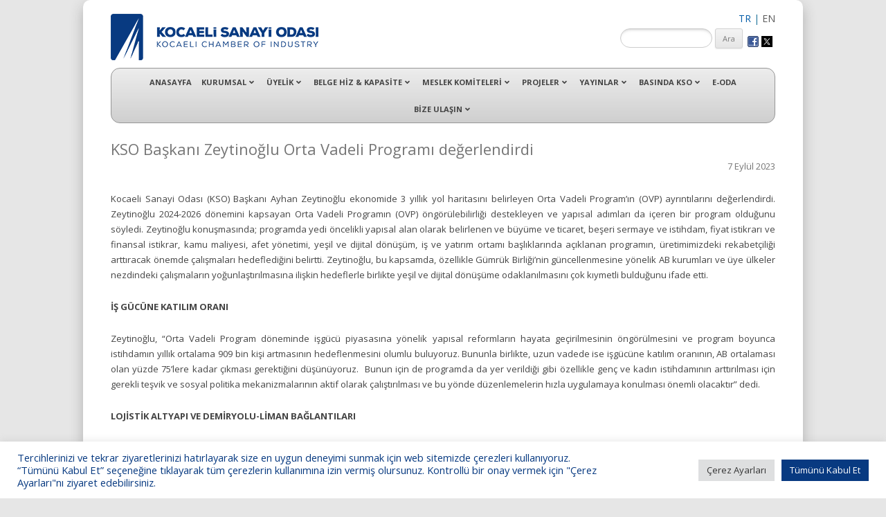

--- FILE ---
content_type: text/html; charset=UTF-8
request_url: https://kosano.org.tr/kso-baskani-zeytinoglu-orta-vadeli-programi-degerlendirdi/
body_size: 22692
content:
<!DOCTYPE html>
<!--[if IE 7]>
<html class="ie ie7" dir="ltr" lang="tr" prefix="og: https://ogp.me/ns#">
<![endif]-->
<!--[if IE 8]>
<html class="ie ie8" dir="ltr" lang="tr" prefix="og: https://ogp.me/ns#">
<![endif]-->
<!--[if !(IE 7) | !(IE 8)  ]><!-->
<html dir="ltr" lang="tr" prefix="og: https://ogp.me/ns#">
<!--<![endif]-->
<head>
<meta charset="UTF-8" />
<meta name="viewport" content="width=device-width" />
<title>KSO Başkanı Zeytinoğlu Orta Vadeli Programı değerlendirdi | Kocaeli Sanayi Odası</title>
<link rel="profile" href="https://gmpg.org/xfn/11" />
<link rel="pingback" href="https://kosano.org.tr/xmlrpc.php" />
<link rel="shortcut icon" href="../wp-content/uploads/favicon.ico" type="image/x-icon">

<!--[if lt IE 9]>
<script src="https://kosano.org.tr/wp-content/themes/twentytwelve/js/html5.js" type="text/javascript"></script>
<![endif]-->


		<!-- All in One SEO 4.9.3 - aioseo.com -->
	<meta name="robots" content="max-image-preview:large" />
	<meta name="author" content="Bahar Cesur"/>
	<link rel="canonical" href="https://kosano.org.tr/kso-baskani-zeytinoglu-orta-vadeli-programi-degerlendirdi/" />
	<meta name="generator" content="All in One SEO (AIOSEO) 4.9.3" />
		<meta property="og:locale" content="tr_TR" />
		<meta property="og:site_name" content="Kocaeli Sanayi Odası" />
		<meta property="og:type" content="article" />
		<meta property="og:title" content="KSO Başkanı Zeytinoğlu Orta Vadeli Programı değerlendirdi | Kocaeli Sanayi Odası" />
		<meta property="og:url" content="https://kosano.org.tr/kso-baskani-zeytinoglu-orta-vadeli-programi-degerlendirdi/" />
		<meta property="article:published_time" content="2023-09-07T14:02:06+00:00" />
		<meta property="article:modified_time" content="2023-09-07T14:08:38+00:00" />
		<meta name="twitter:card" content="summary_large_image" />
		<meta name="twitter:title" content="KSO Başkanı Zeytinoğlu Orta Vadeli Programı değerlendirdi | Kocaeli Sanayi Odası" />
		<script type="application/ld+json" class="aioseo-schema">
			{"@context":"https:\/\/schema.org","@graph":[{"@type":"BlogPosting","@id":"https:\/\/kosano.org.tr\/kso-baskani-zeytinoglu-orta-vadeli-programi-degerlendirdi\/#blogposting","name":"KSO Ba\u015fkan\u0131 Zeytino\u011flu Orta Vadeli Program\u0131 de\u011ferlendirdi | Kocaeli Sanayi Odas\u0131","headline":"KSO Ba\u015fkan\u0131 Zeytino\u011flu Orta Vadeli Program\u0131 de\u011ferlendirdi  \u00a0","author":{"@id":"https:\/\/kosano.org.tr\/author\/baharcesur\/#author"},"publisher":{"@id":"https:\/\/kosano.org.tr\/#organization"},"image":{"@type":"ImageObject","url":"https:\/\/kosano.org.tr\/wp-content\/uploads\/2023\/09\/1598040.jpg","width":1200,"height":675},"datePublished":"2023-09-07T17:02:06+03:00","dateModified":"2023-09-07T17:08:38+03:00","inLanguage":"tr-TR","mainEntityOfPage":{"@id":"https:\/\/kosano.org.tr\/kso-baskani-zeytinoglu-orta-vadeli-programi-degerlendirdi\/#webpage"},"isPartOf":{"@id":"https:\/\/kosano.org.tr\/kso-baskani-zeytinoglu-orta-vadeli-programi-degerlendirdi\/#webpage"},"articleSection":"Haber, Man\u015fet"},{"@type":"BreadcrumbList","@id":"https:\/\/kosano.org.tr\/kso-baskani-zeytinoglu-orta-vadeli-programi-degerlendirdi\/#breadcrumblist","itemListElement":[{"@type":"ListItem","@id":"https:\/\/kosano.org.tr#listItem","position":1,"name":"Home","item":"https:\/\/kosano.org.tr","nextItem":{"@type":"ListItem","@id":"https:\/\/kosano.org.tr\/category\/haber\/#listItem","name":"Haber"}},{"@type":"ListItem","@id":"https:\/\/kosano.org.tr\/category\/haber\/#listItem","position":2,"name":"Haber","item":"https:\/\/kosano.org.tr\/category\/haber\/","nextItem":{"@type":"ListItem","@id":"https:\/\/kosano.org.tr\/kso-baskani-zeytinoglu-orta-vadeli-programi-degerlendirdi\/#listItem","name":"KSO Ba\u015fkan\u0131 Zeytino\u011flu Orta Vadeli Program\u0131 de\u011ferlendirdi  \u00a0"},"previousItem":{"@type":"ListItem","@id":"https:\/\/kosano.org.tr#listItem","name":"Home"}},{"@type":"ListItem","@id":"https:\/\/kosano.org.tr\/kso-baskani-zeytinoglu-orta-vadeli-programi-degerlendirdi\/#listItem","position":3,"name":"KSO Ba\u015fkan\u0131 Zeytino\u011flu Orta Vadeli Program\u0131 de\u011ferlendirdi  \u00a0","previousItem":{"@type":"ListItem","@id":"https:\/\/kosano.org.tr\/category\/haber\/#listItem","name":"Haber"}}]},{"@type":"Organization","@id":"https:\/\/kosano.org.tr\/#organization","name":"Kocaeli Sanayi Odas\u0131","description":"KSO 3500\u2019\u00fc a\u015fk\u0131n sanayi kurulu\u015funa uzman \u00e7al\u0131\u015fanlar\u0131 ile \u0130zmit Merkez, \u00c7ay\u0131rova, Dilovas\u0131, Gebze ve \u0130MES OSB\u2019deki ofisleri ile hizmet vermektedir.","url":"https:\/\/kosano.org.tr\/"},{"@type":"Person","@id":"https:\/\/kosano.org.tr\/author\/baharcesur\/#author","url":"https:\/\/kosano.org.tr\/author\/baharcesur\/","name":"Bahar Cesur"},{"@type":"WebPage","@id":"https:\/\/kosano.org.tr\/kso-baskani-zeytinoglu-orta-vadeli-programi-degerlendirdi\/#webpage","url":"https:\/\/kosano.org.tr\/kso-baskani-zeytinoglu-orta-vadeli-programi-degerlendirdi\/","name":"KSO Ba\u015fkan\u0131 Zeytino\u011flu Orta Vadeli Program\u0131 de\u011ferlendirdi | Kocaeli Sanayi Odas\u0131","inLanguage":"tr-TR","isPartOf":{"@id":"https:\/\/kosano.org.tr\/#website"},"breadcrumb":{"@id":"https:\/\/kosano.org.tr\/kso-baskani-zeytinoglu-orta-vadeli-programi-degerlendirdi\/#breadcrumblist"},"author":{"@id":"https:\/\/kosano.org.tr\/author\/baharcesur\/#author"},"creator":{"@id":"https:\/\/kosano.org.tr\/author\/baharcesur\/#author"},"image":{"@type":"ImageObject","url":"https:\/\/kosano.org.tr\/wp-content\/uploads\/2023\/09\/1598040.jpg","@id":"https:\/\/kosano.org.tr\/kso-baskani-zeytinoglu-orta-vadeli-programi-degerlendirdi\/#mainImage","width":1200,"height":675},"primaryImageOfPage":{"@id":"https:\/\/kosano.org.tr\/kso-baskani-zeytinoglu-orta-vadeli-programi-degerlendirdi\/#mainImage"},"datePublished":"2023-09-07T17:02:06+03:00","dateModified":"2023-09-07T17:08:38+03:00"},{"@type":"WebSite","@id":"https:\/\/kosano.org.tr\/#website","url":"https:\/\/kosano.org.tr\/","name":"Kocaeli Sanayi Odas\u0131","description":"KSO 3500\u2019\u00fc a\u015fk\u0131n sanayi kurulu\u015funa uzman \u00e7al\u0131\u015fanlar\u0131 ile \u0130zmit Merkez, \u00c7ay\u0131rova, Dilovas\u0131, Gebze ve \u0130MES OSB\u2019deki ofisleri ile hizmet vermektedir.","inLanguage":"tr-TR","publisher":{"@id":"https:\/\/kosano.org.tr\/#organization"}}]}
		</script>
		<!-- All in One SEO -->

<link rel='dns-prefetch' href='//fonts.googleapis.com' />
<link rel="alternate" type="application/rss+xml" title="Kocaeli Sanayi Odası &raquo; akışı" href="https://kosano.org.tr/feed/" />
<link rel="alternate" type="application/rss+xml" title="Kocaeli Sanayi Odası &raquo; yorum akışı" href="https://kosano.org.tr/comments/feed/" />
<link rel="alternate" title="oEmbed (JSON)" type="application/json+oembed" href="https://kosano.org.tr/wp-json/oembed/1.0/embed?url=https%3A%2F%2Fkosano.org.tr%2Fkso-baskani-zeytinoglu-orta-vadeli-programi-degerlendirdi%2F" />
<link rel="alternate" title="oEmbed (XML)" type="text/xml+oembed" href="https://kosano.org.tr/wp-json/oembed/1.0/embed?url=https%3A%2F%2Fkosano.org.tr%2Fkso-baskani-zeytinoglu-orta-vadeli-programi-degerlendirdi%2F&#038;format=xml" />
<style id='wp-img-auto-sizes-contain-inline-css' type='text/css'>
img:is([sizes=auto i],[sizes^="auto," i]){contain-intrinsic-size:3000px 1500px}
/*# sourceURL=wp-img-auto-sizes-contain-inline-css */
</style>
<style id='wp-emoji-styles-inline-css' type='text/css'>

	img.wp-smiley, img.emoji {
		display: inline !important;
		border: none !important;
		box-shadow: none !important;
		height: 1em !important;
		width: 1em !important;
		margin: 0 0.07em !important;
		vertical-align: -0.1em !important;
		background: none !important;
		padding: 0 !important;
	}
/*# sourceURL=wp-emoji-styles-inline-css */
</style>
<link rel='stylesheet' id='wp-block-library-css' href='https://kosano.org.tr/wp-includes/css/dist/block-library/style.min.css?ver=6.9' type='text/css' media='all' />
<style id='classic-theme-styles-inline-css' type='text/css'>
/*! This file is auto-generated */
.wp-block-button__link{color:#fff;background-color:#32373c;border-radius:9999px;box-shadow:none;text-decoration:none;padding:calc(.667em + 2px) calc(1.333em + 2px);font-size:1.125em}.wp-block-file__button{background:#32373c;color:#fff;text-decoration:none}
/*# sourceURL=/wp-includes/css/classic-themes.min.css */
</style>
<link rel='stylesheet' id='aioseo/css/src/vue/standalone/blocks/table-of-contents/global.scss-css' href='https://kosano.org.tr/wp-content/plugins/all-in-one-seo-pack/dist/Lite/assets/css/table-of-contents/global.e90f6d47.css?ver=4.9.3' type='text/css' media='all' />
<style id='global-styles-inline-css' type='text/css'>
:root{--wp--preset--aspect-ratio--square: 1;--wp--preset--aspect-ratio--4-3: 4/3;--wp--preset--aspect-ratio--3-4: 3/4;--wp--preset--aspect-ratio--3-2: 3/2;--wp--preset--aspect-ratio--2-3: 2/3;--wp--preset--aspect-ratio--16-9: 16/9;--wp--preset--aspect-ratio--9-16: 9/16;--wp--preset--color--black: #000000;--wp--preset--color--cyan-bluish-gray: #abb8c3;--wp--preset--color--white: #ffffff;--wp--preset--color--pale-pink: #f78da7;--wp--preset--color--vivid-red: #cf2e2e;--wp--preset--color--luminous-vivid-orange: #ff6900;--wp--preset--color--luminous-vivid-amber: #fcb900;--wp--preset--color--light-green-cyan: #7bdcb5;--wp--preset--color--vivid-green-cyan: #00d084;--wp--preset--color--pale-cyan-blue: #8ed1fc;--wp--preset--color--vivid-cyan-blue: #0693e3;--wp--preset--color--vivid-purple: #9b51e0;--wp--preset--gradient--vivid-cyan-blue-to-vivid-purple: linear-gradient(135deg,rgb(6,147,227) 0%,rgb(155,81,224) 100%);--wp--preset--gradient--light-green-cyan-to-vivid-green-cyan: linear-gradient(135deg,rgb(122,220,180) 0%,rgb(0,208,130) 100%);--wp--preset--gradient--luminous-vivid-amber-to-luminous-vivid-orange: linear-gradient(135deg,rgb(252,185,0) 0%,rgb(255,105,0) 100%);--wp--preset--gradient--luminous-vivid-orange-to-vivid-red: linear-gradient(135deg,rgb(255,105,0) 0%,rgb(207,46,46) 100%);--wp--preset--gradient--very-light-gray-to-cyan-bluish-gray: linear-gradient(135deg,rgb(238,238,238) 0%,rgb(169,184,195) 100%);--wp--preset--gradient--cool-to-warm-spectrum: linear-gradient(135deg,rgb(74,234,220) 0%,rgb(151,120,209) 20%,rgb(207,42,186) 40%,rgb(238,44,130) 60%,rgb(251,105,98) 80%,rgb(254,248,76) 100%);--wp--preset--gradient--blush-light-purple: linear-gradient(135deg,rgb(255,206,236) 0%,rgb(152,150,240) 100%);--wp--preset--gradient--blush-bordeaux: linear-gradient(135deg,rgb(254,205,165) 0%,rgb(254,45,45) 50%,rgb(107,0,62) 100%);--wp--preset--gradient--luminous-dusk: linear-gradient(135deg,rgb(255,203,112) 0%,rgb(199,81,192) 50%,rgb(65,88,208) 100%);--wp--preset--gradient--pale-ocean: linear-gradient(135deg,rgb(255,245,203) 0%,rgb(182,227,212) 50%,rgb(51,167,181) 100%);--wp--preset--gradient--electric-grass: linear-gradient(135deg,rgb(202,248,128) 0%,rgb(113,206,126) 100%);--wp--preset--gradient--midnight: linear-gradient(135deg,rgb(2,3,129) 0%,rgb(40,116,252) 100%);--wp--preset--font-size--small: 13px;--wp--preset--font-size--medium: 20px;--wp--preset--font-size--large: 36px;--wp--preset--font-size--x-large: 42px;--wp--preset--spacing--20: 0.44rem;--wp--preset--spacing--30: 0.67rem;--wp--preset--spacing--40: 1rem;--wp--preset--spacing--50: 1.5rem;--wp--preset--spacing--60: 2.25rem;--wp--preset--spacing--70: 3.38rem;--wp--preset--spacing--80: 5.06rem;--wp--preset--shadow--natural: 6px 6px 9px rgba(0, 0, 0, 0.2);--wp--preset--shadow--deep: 12px 12px 50px rgba(0, 0, 0, 0.4);--wp--preset--shadow--sharp: 6px 6px 0px rgba(0, 0, 0, 0.2);--wp--preset--shadow--outlined: 6px 6px 0px -3px rgb(255, 255, 255), 6px 6px rgb(0, 0, 0);--wp--preset--shadow--crisp: 6px 6px 0px rgb(0, 0, 0);}:where(.is-layout-flex){gap: 0.5em;}:where(.is-layout-grid){gap: 0.5em;}body .is-layout-flex{display: flex;}.is-layout-flex{flex-wrap: wrap;align-items: center;}.is-layout-flex > :is(*, div){margin: 0;}body .is-layout-grid{display: grid;}.is-layout-grid > :is(*, div){margin: 0;}:where(.wp-block-columns.is-layout-flex){gap: 2em;}:where(.wp-block-columns.is-layout-grid){gap: 2em;}:where(.wp-block-post-template.is-layout-flex){gap: 1.25em;}:where(.wp-block-post-template.is-layout-grid){gap: 1.25em;}.has-black-color{color: var(--wp--preset--color--black) !important;}.has-cyan-bluish-gray-color{color: var(--wp--preset--color--cyan-bluish-gray) !important;}.has-white-color{color: var(--wp--preset--color--white) !important;}.has-pale-pink-color{color: var(--wp--preset--color--pale-pink) !important;}.has-vivid-red-color{color: var(--wp--preset--color--vivid-red) !important;}.has-luminous-vivid-orange-color{color: var(--wp--preset--color--luminous-vivid-orange) !important;}.has-luminous-vivid-amber-color{color: var(--wp--preset--color--luminous-vivid-amber) !important;}.has-light-green-cyan-color{color: var(--wp--preset--color--light-green-cyan) !important;}.has-vivid-green-cyan-color{color: var(--wp--preset--color--vivid-green-cyan) !important;}.has-pale-cyan-blue-color{color: var(--wp--preset--color--pale-cyan-blue) !important;}.has-vivid-cyan-blue-color{color: var(--wp--preset--color--vivid-cyan-blue) !important;}.has-vivid-purple-color{color: var(--wp--preset--color--vivid-purple) !important;}.has-black-background-color{background-color: var(--wp--preset--color--black) !important;}.has-cyan-bluish-gray-background-color{background-color: var(--wp--preset--color--cyan-bluish-gray) !important;}.has-white-background-color{background-color: var(--wp--preset--color--white) !important;}.has-pale-pink-background-color{background-color: var(--wp--preset--color--pale-pink) !important;}.has-vivid-red-background-color{background-color: var(--wp--preset--color--vivid-red) !important;}.has-luminous-vivid-orange-background-color{background-color: var(--wp--preset--color--luminous-vivid-orange) !important;}.has-luminous-vivid-amber-background-color{background-color: var(--wp--preset--color--luminous-vivid-amber) !important;}.has-light-green-cyan-background-color{background-color: var(--wp--preset--color--light-green-cyan) !important;}.has-vivid-green-cyan-background-color{background-color: var(--wp--preset--color--vivid-green-cyan) !important;}.has-pale-cyan-blue-background-color{background-color: var(--wp--preset--color--pale-cyan-blue) !important;}.has-vivid-cyan-blue-background-color{background-color: var(--wp--preset--color--vivid-cyan-blue) !important;}.has-vivid-purple-background-color{background-color: var(--wp--preset--color--vivid-purple) !important;}.has-black-border-color{border-color: var(--wp--preset--color--black) !important;}.has-cyan-bluish-gray-border-color{border-color: var(--wp--preset--color--cyan-bluish-gray) !important;}.has-white-border-color{border-color: var(--wp--preset--color--white) !important;}.has-pale-pink-border-color{border-color: var(--wp--preset--color--pale-pink) !important;}.has-vivid-red-border-color{border-color: var(--wp--preset--color--vivid-red) !important;}.has-luminous-vivid-orange-border-color{border-color: var(--wp--preset--color--luminous-vivid-orange) !important;}.has-luminous-vivid-amber-border-color{border-color: var(--wp--preset--color--luminous-vivid-amber) !important;}.has-light-green-cyan-border-color{border-color: var(--wp--preset--color--light-green-cyan) !important;}.has-vivid-green-cyan-border-color{border-color: var(--wp--preset--color--vivid-green-cyan) !important;}.has-pale-cyan-blue-border-color{border-color: var(--wp--preset--color--pale-cyan-blue) !important;}.has-vivid-cyan-blue-border-color{border-color: var(--wp--preset--color--vivid-cyan-blue) !important;}.has-vivid-purple-border-color{border-color: var(--wp--preset--color--vivid-purple) !important;}.has-vivid-cyan-blue-to-vivid-purple-gradient-background{background: var(--wp--preset--gradient--vivid-cyan-blue-to-vivid-purple) !important;}.has-light-green-cyan-to-vivid-green-cyan-gradient-background{background: var(--wp--preset--gradient--light-green-cyan-to-vivid-green-cyan) !important;}.has-luminous-vivid-amber-to-luminous-vivid-orange-gradient-background{background: var(--wp--preset--gradient--luminous-vivid-amber-to-luminous-vivid-orange) !important;}.has-luminous-vivid-orange-to-vivid-red-gradient-background{background: var(--wp--preset--gradient--luminous-vivid-orange-to-vivid-red) !important;}.has-very-light-gray-to-cyan-bluish-gray-gradient-background{background: var(--wp--preset--gradient--very-light-gray-to-cyan-bluish-gray) !important;}.has-cool-to-warm-spectrum-gradient-background{background: var(--wp--preset--gradient--cool-to-warm-spectrum) !important;}.has-blush-light-purple-gradient-background{background: var(--wp--preset--gradient--blush-light-purple) !important;}.has-blush-bordeaux-gradient-background{background: var(--wp--preset--gradient--blush-bordeaux) !important;}.has-luminous-dusk-gradient-background{background: var(--wp--preset--gradient--luminous-dusk) !important;}.has-pale-ocean-gradient-background{background: var(--wp--preset--gradient--pale-ocean) !important;}.has-electric-grass-gradient-background{background: var(--wp--preset--gradient--electric-grass) !important;}.has-midnight-gradient-background{background: var(--wp--preset--gradient--midnight) !important;}.has-small-font-size{font-size: var(--wp--preset--font-size--small) !important;}.has-medium-font-size{font-size: var(--wp--preset--font-size--medium) !important;}.has-large-font-size{font-size: var(--wp--preset--font-size--large) !important;}.has-x-large-font-size{font-size: var(--wp--preset--font-size--x-large) !important;}
:where(.wp-block-post-template.is-layout-flex){gap: 1.25em;}:where(.wp-block-post-template.is-layout-grid){gap: 1.25em;}
:where(.wp-block-term-template.is-layout-flex){gap: 1.25em;}:where(.wp-block-term-template.is-layout-grid){gap: 1.25em;}
:where(.wp-block-columns.is-layout-flex){gap: 2em;}:where(.wp-block-columns.is-layout-grid){gap: 2em;}
:root :where(.wp-block-pullquote){font-size: 1.5em;line-height: 1.6;}
/*# sourceURL=global-styles-inline-css */
</style>
<link rel='stylesheet' id='contact-form-7-css' href='https://kosano.org.tr/wp-content/plugins/contact-form-7/includes/css/styles.css?ver=6.1.4' type='text/css' media='all' />
<link rel='stylesheet' id='cookie-law-info-css' href='https://kosano.org.tr/wp-content/plugins/cookie-law-info/legacy/public/css/cookie-law-info-public.css?ver=3.3.9.1' type='text/css' media='all' />
<link rel='stylesheet' id='cookie-law-info-gdpr-css' href='https://kosano.org.tr/wp-content/plugins/cookie-law-info/legacy/public/css/cookie-law-info-gdpr.css?ver=3.3.9.1' type='text/css' media='all' />
<link rel='stylesheet' id='responsive-lightbox-nivo_lightbox-css-css' href='https://kosano.org.tr/wp-content/plugins/responsive-lightbox-lite/assets/nivo-lightbox/nivo-lightbox.css?ver=6.9' type='text/css' media='all' />
<link rel='stylesheet' id='responsive-lightbox-nivo_lightbox-css-d-css' href='https://kosano.org.tr/wp-content/plugins/responsive-lightbox-lite/assets/nivo-lightbox/themes/default/default.css?ver=6.9' type='text/css' media='all' />
<link rel='stylesheet' id='wpos-slick-style-css' href='https://kosano.org.tr/wp-content/plugins/wp-responsive-recent-post-slider/assets/css/slick.css?ver=3.7.1' type='text/css' media='all' />
<link rel='stylesheet' id='wppsac-public-style-css' href='https://kosano.org.tr/wp-content/plugins/wp-responsive-recent-post-slider/assets/css/recent-post-style.css?ver=3.7.1' type='text/css' media='all' />
<link rel='stylesheet' id='wppopups-base-css' href='https://kosano.org.tr/wp-content/plugins/wp-popups-lite/src/assets/css/wppopups-base.css?ver=2.2.0.3' type='text/css' media='all' />
<link rel='stylesheet' id='twentytwelve-fonts-css' href='https://fonts.googleapis.com/css?family=Open+Sans:400italic,700italic,400,700&#038;subset=latin,latin-ext' type='text/css' media='all' />
<link rel='stylesheet' id='twentytwelve-style-css' href='https://kosano.org.tr/wp-content/themes/twentytwelve/style.css?ver=6.9' type='text/css' media='all' />
<link rel='stylesheet' id='heateor_sss_frontend_css-css' href='https://kosano.org.tr/wp-content/plugins/sassy-social-share/public/css/sassy-social-share-public.css?ver=3.3.79' type='text/css' media='all' />
<style id='heateor_sss_frontend_css-inline-css' type='text/css'>
.heateor_sss_button_instagram span.heateor_sss_svg,a.heateor_sss_instagram span.heateor_sss_svg{background:radial-gradient(circle at 30% 107%,#fdf497 0,#fdf497 5%,#fd5949 45%,#d6249f 60%,#285aeb 90%)}.heateor_sss_horizontal_sharing .heateor_sss_svg,.heateor_sss_standard_follow_icons_container .heateor_sss_svg{color:#fff;border-width:0px;border-style:solid;border-color:transparent}.heateor_sss_horizontal_sharing .heateorSssTCBackground{color:#666}.heateor_sss_horizontal_sharing span.heateor_sss_svg:hover,.heateor_sss_standard_follow_icons_container span.heateor_sss_svg:hover{border-color:transparent;}.heateor_sss_vertical_sharing span.heateor_sss_svg,.heateor_sss_floating_follow_icons_container span.heateor_sss_svg{color:#fff;border-width:0px;border-style:solid;border-color:transparent;}.heateor_sss_vertical_sharing .heateorSssTCBackground{color:#666;}.heateor_sss_vertical_sharing span.heateor_sss_svg:hover,.heateor_sss_floating_follow_icons_container span.heateor_sss_svg:hover{border-color:transparent;}@media screen and (max-width:783px) {.heateor_sss_vertical_sharing{display:none!important}}
/*# sourceURL=heateor_sss_frontend_css-inline-css */
</style>
<link rel='stylesheet' id='ubermenu-css' href='https://kosano.org.tr/wp-content/plugins/ubermenu/pro/assets/css/ubermenu.min.css?ver=3.5' type='text/css' media='all' />
<link rel='stylesheet' id='ubermenu-font-awesome-core-css' href='https://kosano.org.tr/wp-content/plugins/ubermenu/assets/fontawesome/css/fontawesome.min.css?ver=6.9' type='text/css' media='all' />
<link rel='stylesheet' id='ubermenu-font-awesome-solid-css' href='https://kosano.org.tr/wp-content/plugins/ubermenu/assets/fontawesome/css/solid.min.css?ver=6.9' type='text/css' media='all' />
<link rel='stylesheet' id='ubermenu-font-awesome-regular-css' href='https://kosano.org.tr/wp-content/plugins/ubermenu/assets/fontawesome/css/regular.min.css?ver=6.9' type='text/css' media='all' />
<script type="text/javascript" src="https://kosano.org.tr/wp-includes/js/jquery/jquery.min.js?ver=3.7.1" id="jquery-core-js"></script>
<script type="text/javascript" src="https://kosano.org.tr/wp-includes/js/jquery/jquery-migrate.min.js?ver=3.4.1" id="jquery-migrate-js"></script>
<script type="text/javascript" id="cookie-law-info-js-extra">
/* <![CDATA[ */
var Cli_Data = {"nn_cookie_ids":["cookielawinfo-checkbox-necessary","cookielawinfo-checkbox-functional","cookielawinfo-checkbox-analytics","cookielawinfo-checkbox-advertisement","cookielawinfo-checkbox-others","_ga","cookielawinfo-checkbox-performance","_gid","_gat"],"cookielist":[],"non_necessary_cookies":{"performans":["_gat"],"analitik":["_ga","_gid"]},"ccpaEnabled":"","ccpaRegionBased":"","ccpaBarEnabled":"","strictlyEnabled":["necessary","obligatoire"],"ccpaType":"gdpr","js_blocking":"1","custom_integration":"","triggerDomRefresh":"","secure_cookies":""};
var cli_cookiebar_settings = {"animate_speed_hide":"500","animate_speed_show":"500","background":"#FFF","border":"#b1a6a6c2","border_on":"","button_1_button_colour":"#083a81","button_1_button_hover":"#062e67","button_1_link_colour":"#fff","button_1_as_button":"1","button_1_new_win":"","button_2_button_colour":"#333","button_2_button_hover":"#292929","button_2_link_colour":"#444","button_2_as_button":"","button_2_hidebar":"","button_3_button_colour":"#dedfe0","button_3_button_hover":"#b2b2b3","button_3_link_colour":"#333333","button_3_as_button":"1","button_3_new_win":"","button_4_button_colour":"#dedfe0","button_4_button_hover":"#b2b2b3","button_4_link_colour":"#333333","button_4_as_button":"1","button_7_button_colour":"#083a81","button_7_button_hover":"#062e67","button_7_link_colour":"#fff","button_7_as_button":"1","button_7_new_win":"","font_family":"inherit","header_fix":"","notify_animate_hide":"1","notify_animate_show":"","notify_div_id":"#cookie-law-info-bar","notify_position_horizontal":"right","notify_position_vertical":"bottom","scroll_close":"","scroll_close_reload":"","accept_close_reload":"","reject_close_reload":"","showagain_tab":"","showagain_background":"#fff","showagain_border":"#000","showagain_div_id":"#cookie-law-info-again","showagain_x_position":"100px","text":"#083a81","show_once_yn":"","show_once":"10000","logging_on":"","as_popup":"","popup_overlay":"1","bar_heading_text":"","cookie_bar_as":"banner","popup_showagain_position":"bottom-right","widget_position":"left"};
var log_object = {"ajax_url":"https://kosano.org.tr/wp-admin/admin-ajax.php"};
//# sourceURL=cookie-law-info-js-extra
/* ]]> */
</script>
<script type="text/javascript" src="https://kosano.org.tr/wp-content/plugins/cookie-law-info/legacy/public/js/cookie-law-info-public.js?ver=3.3.9.1" id="cookie-law-info-js"></script>
<script type="text/javascript" src="https://kosano.org.tr/wp-content/plugins/responsive-lightbox-lite/assets/nivo-lightbox/nivo-lightbox.min.js?ver=6.9" id="responsive-lightbox-nivo_lightbox-js"></script>
<script type="text/javascript" id="responsive-lightbox-lite-script-js-extra">
/* <![CDATA[ */
var rllArgs = {"script":"nivo_lightbox","selector":"lightbox","custom_events":""};
//# sourceURL=responsive-lightbox-lite-script-js-extra
/* ]]> */
</script>
<script type="text/javascript" src="https://kosano.org.tr/wp-content/plugins/responsive-lightbox-lite/assets/inc/script.js?ver=6.9" id="responsive-lightbox-lite-script-js"></script>
<link rel="https://api.w.org/" href="https://kosano.org.tr/wp-json/" /><link rel="alternate" title="JSON" type="application/json" href="https://kosano.org.tr/wp-json/wp/v2/posts/53461" /><link rel="EditURI" type="application/rsd+xml" title="RSD" href="https://kosano.org.tr/xmlrpc.php?rsd" />
<meta name="generator" content="WordPress 6.9" />
<link rel='shortlink' href='https://kosano.org.tr/?p=53461' />
          <style>
          .has-post-thumbnail img.wp-post-image, 
          .attachment-twentyseventeen-featured-image.wp-post-image { display: none !important; }          
          </style><style id="ubermenu-custom-generated-css">
/** UberMenu Custom Menu Styles (Customizer) **/
/* main */
 .ubermenu-main { background-color:#ededed; background:-webkit-gradient(linear,left top,left bottom,from(#ededed),to(#cfcfcf)); background:-webkit-linear-gradient(top,#ededed,#cfcfcf); background:-moz-linear-gradient(top,#ededed,#cfcfcf); background:-ms-linear-gradient(top,#ededed,#cfcfcf); background:-o-linear-gradient(top,#ededed,#cfcfcf); background:linear-gradient(top,#ededed,#cfcfcf); border:1px solid #969696; }
 .ubermenu-main, .ubermenu-main > .ubermenu-nav { -webkit-border-radius:13px; -moz-border-radius:13px; -o-border-radius:13px; border-radius:13px; }
 .ubermenu-main .ubermenu-item-level-0 > .ubermenu-target { font-size:11px; text-transform:none; color:#444444; padding-left:6px; padding-right:6px; }
 .ubermenu-main .ubermenu-item-level-0 > .ubermenu-target, .ubermenu-main .ubermenu-item-level-0 > .ubermenu-target.ubermenu-item-notext > .ubermenu-icon { line-height:5px; }
 .ubermenu-main .ubermenu-nav .ubermenu-item.ubermenu-item-level-0 > .ubermenu-target { font-weight:bold; }
 .ubermenu.ubermenu-main .ubermenu-item-level-0:hover > .ubermenu-target, .ubermenu-main .ubermenu-item-level-0.ubermenu-active > .ubermenu-target { color:#3a3a3a; }
 .ubermenu-main .ubermenu-item-level-0.ubermenu-current-menu-item > .ubermenu-target, .ubermenu-main .ubermenu-item-level-0.ubermenu-current-menu-parent > .ubermenu-target, .ubermenu-main .ubermenu-item-level-0.ubermenu-current-menu-ancestor > .ubermenu-target { color:#ffffff; }
 .ubermenu-main .ubermenu-item.ubermenu-item-level-0 > .ubermenu-highlight { color:#ffffff; }
 .ubermenu.ubermenu-main .ubermenu-item-level-0 { margin:5px 1px; }
 .ubermenu.ubermenu-main .ubermenu-item-level-0 > .ubermenu-target { border-radius:5px 1px; }
 .ubermenu-main .ubermenu-item-level-0.ubermenu-active > .ubermenu-target,.ubermenu-main .ubermenu-item-level-0:hover > .ubermenu-target { -webkit-box-shadow:inset 1px 0 0 0 rgba(255,255,255,.9); -moz-box-shadow:inset 1px 0 0 0 rgba(255,255,255,.9); -o-box-shadow:inset 1px 0 0 0 rgba(255,255,255,.9); box-shadow:inset 1px 0 0 0 rgba(255,255,255,.9); }
 .ubermenu-main .ubermenu-item-level-0 > .ubermenu-target, .ubermenu-main .ubermenu-item-level-0 > .ubermenu-custom-content.ubermenu-custom-content-padded { padding-top:12px; padding-bottom:12px; }
 .ubermenu-main.ubermenu-sub-indicators .ubermenu-item-level-0.ubermenu-has-submenu-drop > .ubermenu-target:not(.ubermenu-noindicator) { padding-right:21px; }
 .ubermenu-main.ubermenu-sub-indicators .ubermenu-item-level-0.ubermenu-has-submenu-drop > .ubermenu-target.ubermenu-noindicator { padding-right:6px; }
 .ubermenu-main .ubermenu-submenu.ubermenu-submenu-drop { background-color:#e8e8e8; }
 .ubermenu-main .ubermenu-nav .ubermenu-submenu .ubermenu-item-header > .ubermenu-target { font-weight:bold; }
 .ubermenu-main .ubermenu-submenu .ubermenu-item-header.ubermenu-has-submenu-stack > .ubermenu-target { border:none; }
 .ubermenu-main .ubermenu-submenu-type-stack { padding-top:0; }
 .ubermenu-main .ubermenu-item-normal > .ubermenu-target { font-weight:bold; text-transform:none; }
 .ubermenu.ubermenu-main .ubermenu-item-normal > .ubermenu-target:hover, .ubermenu.ubermenu-main .ubermenu-item-normal.ubermenu-active > .ubermenu-target { background-color:#cecece; }


/* Status: Loaded from Transient */

</style><meta name="generator" content="Elementor 3.34.3; features: additional_custom_breakpoints; settings: css_print_method-external, google_font-enabled, font_display-auto">
			<style>
				.e-con.e-parent:nth-of-type(n+4):not(.e-lazyloaded):not(.e-no-lazyload),
				.e-con.e-parent:nth-of-type(n+4):not(.e-lazyloaded):not(.e-no-lazyload) * {
					background-image: none !important;
				}
				@media screen and (max-height: 1024px) {
					.e-con.e-parent:nth-of-type(n+3):not(.e-lazyloaded):not(.e-no-lazyload),
					.e-con.e-parent:nth-of-type(n+3):not(.e-lazyloaded):not(.e-no-lazyload) * {
						background-image: none !important;
					}
				}
				@media screen and (max-height: 640px) {
					.e-con.e-parent:nth-of-type(n+2):not(.e-lazyloaded):not(.e-no-lazyload),
					.e-con.e-parent:nth-of-type(n+2):not(.e-lazyloaded):not(.e-no-lazyload) * {
						background-image: none !important;
					}
				}
			</style>
				<style type="text/css" id="twentytwelve-header-css">
		.site-title,
	.site-description {
		position: absolute;
		clip: rect(1px 1px 1px 1px); /* IE7 */
		clip: rect(1px, 1px, 1px, 1px);
	}
			</style>
	
</head>

<body data-rsssl=1 class="wp-singular post-template-default single single-post postid-53461 single-format-standard wp-theme-twentytwelve full-width custom-font-enabled elementor-default elementor-kit-36972">
<div id="page" class="hfeed site">
	<header id="masthead" class="site-header" role="banner">
	
		<div class="language-options">
			<a href="https://kosano.org.tr" class="language-options-link selected">TR<a/>
			 | 
			<a href="http://eng.kosano.org.tr" class="language-options-link">EN</a>
		</div>
		<a href="https://kosano.org.tr"><img  style="max-width: 100%;height:auto" src="https://kosano.org.tr/wp-content/uploads/2019/04/kso-logo.png" alt="Kocaeli Sanayi Odası" title="Kocaeli Sanayi Odası homepage" /></a>		<hgroup>
			<h1 class="site-title"><a href=""></a></h1>
			<h2 class="site-description">KSO 3500’ü aşkın sanayi kuruluşuna uzman çalışanları ile İzmit Merkez, Çayırova, Dilovası, Gebze ve İMES OSB’deki ofisleri ile hizmet vermektedir.</h2>
			
		</hgroup>
			
		<div class="searchform-area" role="search">
			
			<div id="socialicons">
				<a href="https://www.facebook.com/kocaelisanayiodasi"><img src="https://kosano.org.tr/wp-content/uploads/2013/11/icon_facebook.png" alt="Facebook" /></a>
				<a href="https://x.com/kocaeliso"><img src="https://kosano.org.tr/wp-content/uploads/2026/01/icon_x.png" alt="Twitter" /></a>
			</div>	
			
			<form method="get" id="searchform" action="https://kosano.org.tr/">
				<div class="form-elements">
					<input type="text" size="18" value="" name="s" id="s" />
					<input type="submit" id="searchsubmit" value="Ara" class="btn" />
				</div>
			</form>
		</div>	
		
		<nav id="site-navigation" class="main-navigation" role="navigation">
			
<!-- UberMenu [Configuration:main] [Theme Loc:primary] [Integration:auto] -->
<a class="ubermenu-responsive-toggle ubermenu-responsive-toggle-main ubermenu-skin-none ubermenu-loc-primary ubermenu-responsive-toggle-content-align-center ubermenu-responsive-toggle-align-full " data-ubermenu-target="ubermenu-main-2-primary-2"><i class="fas fa-bars"></i>Menü</a><nav id="ubermenu-main-2-primary-2" class="ubermenu ubermenu-nojs ubermenu-main ubermenu-menu-2 ubermenu-loc-primary ubermenu-responsive ubermenu-responsive-default ubermenu-responsive-collapse ubermenu-horizontal ubermenu-transition-shift ubermenu-trigger-hover_intent ubermenu-skin-none  ubermenu-bar-align-center ubermenu-items-align-center ubermenu-bound ubermenu-disable-submenu-scroll ubermenu-sub-indicators ubermenu-retractors-responsive ubermenu-submenu-indicator-closes"><ul id="ubermenu-nav-main-2-primary" class="ubermenu-nav"><li id="menu-item-29276" class="ubermenu-item ubermenu-item-type-post_type ubermenu-item-object-page ubermenu-item-home ubermenu-item-29276 ubermenu-item-level-0 ubermenu-column ubermenu-column-auto" ><a class="ubermenu-target ubermenu-item-layout-default ubermenu-item-layout-text_only" href="https://kosano.org.tr/" tabindex="0"><span class="ubermenu-target-title ubermenu-target-text">ANASAYFA</span></a></li><li id="menu-item-29277" class="ubermenu-item ubermenu-item-type-custom ubermenu-item-object-custom ubermenu-item-has-children ubermenu-item-29277 ubermenu-item-level-0 ubermenu-column ubermenu-column-auto ubermenu-has-submenu-drop ubermenu-has-submenu-flyout" ><a class="ubermenu-target ubermenu-item-layout-default ubermenu-item-layout-text_only" href="#" tabindex="0"><span class="ubermenu-target-title ubermenu-target-text">KURUMSAL</span><i class='ubermenu-sub-indicator fas fa-angle-down'></i></a><ul  class="ubermenu-submenu ubermenu-submenu-id-29277 ubermenu-submenu-type-flyout ubermenu-submenu-drop ubermenu-submenu-align-left_edge_item"  ><li id="menu-item-29305" class="ubermenu-item ubermenu-item-type-post_type ubermenu-item-object-page ubermenu-item-29305 ubermenu-item-auto ubermenu-item-normal ubermenu-item-level-1" ><a class="ubermenu-target ubermenu-item-layout-default ubermenu-item-layout-text_only" href="https://kosano.org.tr/mevzuat/"><span class="ubermenu-target-title ubermenu-target-text">Mevzuat</span></a></li><li id="menu-item-41964" class="ubermenu-item ubermenu-item-type-post_type ubermenu-item-object-page ubermenu-item-41964 ubermenu-item-auto ubermenu-item-normal ubermenu-item-level-1" ><a class="ubermenu-target ubermenu-item-layout-default ubermenu-item-layout-text_only" href="https://kosano.org.tr/yonetim-kurulu/"><span class="ubermenu-target-title ubermenu-target-text">Yönetim Kurulu</span></a></li><li id="menu-item-41853" class="ubermenu-item ubermenu-item-type-post_type ubermenu-item-object-page ubermenu-item-41853 ubermenu-item-auto ubermenu-item-normal ubermenu-item-level-1" ><a class="ubermenu-target ubermenu-item-layout-default ubermenu-item-layout-text_only" href="https://kosano.org.tr/meclis/"><span class="ubermenu-target-title ubermenu-target-text">Meclis</span></a></li><li id="menu-item-44811" class="ubermenu-item ubermenu-item-type-post_type ubermenu-item-object-page ubermenu-item-44811 ubermenu-item-auto ubermenu-item-normal ubermenu-item-level-1" ><a class="ubermenu-target ubermenu-item-layout-default ubermenu-item-layout-text_only" href="https://kosano.org.tr/disiplin-kurulu/"><span class="ubermenu-target-title ubermenu-target-text">Disiplin Kurulu</span></a></li><li id="menu-item-29365" class="ubermenu-item ubermenu-item-type-custom ubermenu-item-object-custom ubermenu-item-has-children ubermenu-item-29365 ubermenu-item-auto ubermenu-item-normal ubermenu-item-level-1 ubermenu-has-submenu-drop ubermenu-has-submenu-flyout" ><a class="ubermenu-target ubermenu-item-layout-default ubermenu-item-layout-text_only" href="#"><span class="ubermenu-target-title ubermenu-target-text">Girişimci Kurulları</span><i class='ubermenu-sub-indicator fas fa-angle-down'></i></a><ul  class="ubermenu-submenu ubermenu-submenu-id-29365 ubermenu-submenu-type-auto ubermenu-submenu-type-flyout ubermenu-submenu-drop ubermenu-submenu-align-left_edge_item"  ><li id="menu-item-44931" class="ubermenu-item ubermenu-item-type-post_type ubermenu-item-object-page ubermenu-item-44931 ubermenu-item-auto ubermenu-item-normal ubermenu-item-level-2" ><a class="ubermenu-target ubermenu-item-layout-default ubermenu-item-layout-text_only" href="https://kosano.org.tr/il-genc-girisimciler-kurulu/"><span class="ubermenu-target-title ubermenu-target-text">İl Genç Girişimciler Kurulu</span></a></li><li id="menu-item-44930" class="ubermenu-item ubermenu-item-type-post_type ubermenu-item-object-page ubermenu-item-44930 ubermenu-item-auto ubermenu-item-normal ubermenu-item-level-2" ><a class="ubermenu-target ubermenu-item-layout-default ubermenu-item-layout-text_only" href="https://kosano.org.tr/il-kadin-girisimciler-kurulu/"><span class="ubermenu-target-title ubermenu-target-text">İl Kadın Girişimciler Kurulu</span></a></li></ul></li><li id="menu-item-29310" class="ubermenu-item ubermenu-item-type-custom ubermenu-item-object-custom ubermenu-item-has-children ubermenu-item-29310 ubermenu-item-auto ubermenu-item-normal ubermenu-item-level-1 ubermenu-has-submenu-drop ubermenu-has-submenu-flyout" ><a class="ubermenu-target ubermenu-item-layout-default ubermenu-item-layout-text_only" href="#"><span class="ubermenu-target-title ubermenu-target-text">Departmanlar</span><i class='ubermenu-sub-indicator fas fa-angle-down'></i></a><ul  class="ubermenu-submenu ubermenu-submenu-id-29310 ubermenu-submenu-type-auto ubermenu-submenu-type-flyout ubermenu-submenu-drop ubermenu-submenu-align-left_edge_item"  ><li id="menu-item-29311" class="ubermenu-item ubermenu-item-type-post_type ubermenu-item-object-page ubermenu-item-29311 ubermenu-item-auto ubermenu-item-normal ubermenu-item-level-2" ><a class="ubermenu-target ubermenu-item-layout-default ubermenu-item-layout-text_only" href="https://kosano.org.tr/baskanlik/"><span class="ubermenu-target-title ubermenu-target-text">Başkanlık</span></a></li><li id="menu-item-29312" class="ubermenu-item ubermenu-item-type-post_type ubermenu-item-object-page ubermenu-item-29312 ubermenu-item-auto ubermenu-item-normal ubermenu-item-level-2" ><a class="ubermenu-target ubermenu-item-layout-default ubermenu-item-layout-text_only" href="https://kosano.org.tr/genel-sekreterlik/"><span class="ubermenu-target-title ubermenu-target-text">Genel Sekreterlik</span></a></li><li id="menu-item-29313" class="ubermenu-item ubermenu-item-type-custom ubermenu-item-object-custom ubermenu-item-has-children ubermenu-item-29313 ubermenu-item-auto ubermenu-item-normal ubermenu-item-level-2 ubermenu-has-submenu-drop ubermenu-has-submenu-flyout" ><a class="ubermenu-target ubermenu-item-layout-default ubermenu-item-layout-text_only" href="#"><span class="ubermenu-target-title ubermenu-target-text">Belge Hizmetleri</span><i class='ubermenu-sub-indicator fas fa-angle-down'></i></a><ul  class="ubermenu-submenu ubermenu-submenu-id-29313 ubermenu-submenu-type-auto ubermenu-submenu-type-flyout ubermenu-submenu-drop ubermenu-submenu-align-left_edge_item"  ><li id="menu-item-29315" class="ubermenu-item ubermenu-item-type-custom ubermenu-item-object-custom ubermenu-item-29315 ubermenu-item-auto ubermenu-item-normal ubermenu-item-level-3" ><a class="ubermenu-target ubermenu-item-layout-default ubermenu-item-layout-text_only" href="https://kosano.org.tr/merkez"><span class="ubermenu-target-title ubermenu-target-text">Merkez</span></a></li><li id="menu-item-29319" class="ubermenu-item ubermenu-item-type-custom ubermenu-item-object-custom ubermenu-item-29319 ubermenu-item-auto ubermenu-item-normal ubermenu-item-level-3" ><a class="ubermenu-target ubermenu-item-layout-default ubermenu-item-layout-text_only" href="https://kosano.org.tr/gebze-temsilciligi-2/"><span class="ubermenu-target-title ubermenu-target-text">Gebze Temsilciliği</span></a></li><li id="menu-item-29320" class="ubermenu-item ubermenu-item-type-custom ubermenu-item-object-custom ubermenu-item-29320 ubermenu-item-auto ubermenu-item-normal ubermenu-item-level-3" ><a class="ubermenu-target ubermenu-item-layout-default ubermenu-item-layout-text_only" href="https://kosano.org.tr/cayirova-temsilciligi-2/"><span class="ubermenu-target-title ubermenu-target-text">Çayırova Temsilciliği</span></a></li><li id="menu-item-29321" class="ubermenu-item ubermenu-item-type-post_type ubermenu-item-object-page ubermenu-item-29321 ubermenu-item-auto ubermenu-item-normal ubermenu-item-level-3" ><a class="ubermenu-target ubermenu-item-layout-default ubermenu-item-layout-text_only" href="https://kosano.org.tr/dilovasi-temsilciligi/"><span class="ubermenu-target-title ubermenu-target-text">Dilovası Temsilciliği</span></a></li></ul></li><li id="menu-item-29323" class="ubermenu-item ubermenu-item-type-post_type ubermenu-item-object-page ubermenu-item-29323 ubermenu-item-auto ubermenu-item-normal ubermenu-item-level-2" ><a class="ubermenu-target ubermenu-item-layout-default ubermenu-item-layout-text_only" href="https://kosano.org.tr/uye-hizmetleri/"><span class="ubermenu-target-title ubermenu-target-text">Meslek Komiteleri ve Üye İlişkileri</span></a></li><li id="menu-item-29324" class="ubermenu-item ubermenu-item-type-post_type ubermenu-item-object-page ubermenu-item-29324 ubermenu-item-auto ubermenu-item-normal ubermenu-item-level-2" ><a class="ubermenu-target ubermenu-item-layout-default ubermenu-item-layout-text_only" href="https://kosano.org.tr/mali-isler/"><span class="ubermenu-target-title ubermenu-target-text">Mali İşler Servisi</span></a></li><li id="menu-item-29325" class="ubermenu-item ubermenu-item-type-post_type ubermenu-item-object-page ubermenu-item-29325 ubermenu-item-auto ubermenu-item-normal ubermenu-item-level-2" ><a class="ubermenu-target ubermenu-item-layout-default ubermenu-item-layout-text_only" href="https://kosano.org.tr/iletisim-hizmetleri/"><span class="ubermenu-target-title ubermenu-target-text">İletişim Hizmetleri</span></a></li><li id="menu-item-29328" class="ubermenu-item ubermenu-item-type-custom ubermenu-item-object-custom ubermenu-item-29328 ubermenu-item-auto ubermenu-item-normal ubermenu-item-level-2" ><a class="ubermenu-target ubermenu-item-layout-default ubermenu-item-layout-text_only" href="https://kosano.org.tr/is-gelistirme/"><span class="ubermenu-target-title ubermenu-target-text">İş Geliştirme</span></a></li><li id="menu-item-29329" class="ubermenu-item ubermenu-item-type-post_type ubermenu-item-object-page ubermenu-item-29329 ubermenu-item-auto ubermenu-item-normal ubermenu-item-level-2" ><a class="ubermenu-target ubermenu-item-layout-default ubermenu-item-layout-text_only" href="https://kosano.org.tr/insan-kaynaklari/"><span class="ubermenu-target-title ubermenu-target-text">İnsan Kaynakları</span></a></li><li id="menu-item-29330" class="ubermenu-item ubermenu-item-type-post_type ubermenu-item-object-page ubermenu-item-29330 ubermenu-item-auto ubermenu-item-normal ubermenu-item-level-2" ><a class="ubermenu-target ubermenu-item-layout-default ubermenu-item-layout-text_only" href="https://kosano.org.tr/destek-hizmetleri/"><span class="ubermenu-target-title ubermenu-target-text">İdari İşler</span></a></li></ul></li><li id="menu-item-29331" class="ubermenu-item ubermenu-item-type-post_type ubermenu-item-object-page ubermenu-item-29331 ubermenu-item-auto ubermenu-item-normal ubermenu-item-level-1" ><a class="ubermenu-target ubermenu-item-layout-default ubermenu-item-layout-text_only" href="https://kosano.org.tr/organizasyon-semasi/"><span class="ubermenu-target-title ubermenu-target-text">Organizasyon Şeması</span></a></li><li id="menu-item-29332" class="ubermenu-item ubermenu-item-type-post_type ubermenu-item-object-page ubermenu-item-29332 ubermenu-item-auto ubermenu-item-normal ubermenu-item-level-1" ><a class="ubermenu-target ubermenu-item-layout-default ubermenu-item-layout-text_only" href="https://kosano.org.tr/kisisel-verileri-koruma/"><span class="ubermenu-target-title ubermenu-target-text">Kişisel Verileri Koruma</span></a></li><li id="menu-item-29333" class="ubermenu-item ubermenu-item-type-custom ubermenu-item-object-custom ubermenu-item-has-children ubermenu-item-29333 ubermenu-item-auto ubermenu-item-normal ubermenu-item-level-1 ubermenu-has-submenu-drop ubermenu-has-submenu-flyout" ><a class="ubermenu-target ubermenu-item-layout-default ubermenu-item-layout-text_only" href="#"><span class="ubermenu-target-title ubermenu-target-text">KSO ve Kalite</span><i class='ubermenu-sub-indicator fas fa-angle-down'></i></a><ul  class="ubermenu-submenu ubermenu-submenu-id-29333 ubermenu-submenu-type-auto ubermenu-submenu-type-flyout ubermenu-submenu-drop ubermenu-submenu-align-left_edge_item"  ><li id="menu-item-29334" class="ubermenu-item ubermenu-item-type-post_type ubermenu-item-object-page ubermenu-item-29334 ubermenu-item-auto ubermenu-item-normal ubermenu-item-level-2" ><a class="ubermenu-target ubermenu-item-layout-default ubermenu-item-layout-text_only" href="https://kosano.org.tr/kurum-kulturu-ve-politikalar/"><span class="ubermenu-target-title ubermenu-target-text">Vizyon, Misyon, Politikalar</span></a></li><li id="menu-item-29335" class="ubermenu-item ubermenu-item-type-post_type ubermenu-item-object-page ubermenu-item-29335 ubermenu-item-auto ubermenu-item-normal ubermenu-item-level-2" ><a class="ubermenu-target ubermenu-item-layout-default ubermenu-item-layout-text_only" href="https://kosano.org.tr/kso-mukemmellik-yolculugu/"><span class="ubermenu-target-title ubermenu-target-text">KSO Mükemmellik Yolculuğu</span></a></li><li id="menu-item-29336" class="ubermenu-item ubermenu-item-type-post_type ubermenu-item-object-page ubermenu-item-29336 ubermenu-item-auto ubermenu-item-normal ubermenu-item-level-2" ><a class="ubermenu-target ubermenu-item-layout-default ubermenu-item-layout-text_only" href="https://kosano.org.tr/stratejik-planlar/"><span class="ubermenu-target-title ubermenu-target-text">Stratejik Planlar</span></a></li><li id="menu-item-29337" class="ubermenu-item ubermenu-item-type-post_type ubermenu-item-object-page ubermenu-item-29337 ubermenu-item-auto ubermenu-item-normal ubermenu-item-level-2" ><a class="ubermenu-target ubermenu-item-layout-default ubermenu-item-layout-text_only" href="https://kosano.org.tr/kalite-belgelerimiz/"><span class="ubermenu-target-title ubermenu-target-text">Kalite Belgelerimiz</span></a></li></ul></li><li id="menu-item-54086" class="ubermenu-item ubermenu-item-type-custom ubermenu-item-object-custom ubermenu-item-has-children ubermenu-item-54086 ubermenu-item-auto ubermenu-item-normal ubermenu-item-level-1 ubermenu-has-submenu-drop ubermenu-has-submenu-flyout" ><a class="ubermenu-target ubermenu-item-layout-default ubermenu-item-layout-text_only" href="#"><span class="ubermenu-target-title ubermenu-target-text">KSO Tanıtım</span><i class='ubermenu-sub-indicator fas fa-angle-down'></i></a><ul  class="ubermenu-submenu ubermenu-submenu-id-54086 ubermenu-submenu-type-auto ubermenu-submenu-type-flyout ubermenu-submenu-drop ubermenu-submenu-align-left_edge_item"  ><li id="menu-item-54087" class="ubermenu-item ubermenu-item-type-post_type ubermenu-item-object-page ubermenu-item-54087 ubermenu-item-auto ubermenu-item-normal ubermenu-item-level-2" ><a class="ubermenu-target ubermenu-item-layout-default ubermenu-item-layout-text_only" href="https://kosano.org.tr/kso-katalog/"><span class="ubermenu-target-title ubermenu-target-text">KSO Katalog</span></a></li><li id="menu-item-29338" class="ubermenu-item ubermenu-item-type-post_type ubermenu-item-object-page ubermenu-item-29338 ubermenu-item-auto ubermenu-item-normal ubermenu-item-level-2" ><a class="ubermenu-target ubermenu-item-layout-default ubermenu-item-layout-text_only" href="https://kosano.org.tr/kso-tanitim-videosu/"><span class="ubermenu-target-title ubermenu-target-text">KSO Tanıtım Videosu</span></a></li><li id="menu-item-29339" class="ubermenu-item ubermenu-item-type-post_type ubermenu-item-object-page ubermenu-item-29339 ubermenu-item-auto ubermenu-item-normal ubermenu-item-level-2" ><a class="ubermenu-target ubermenu-item-layout-default ubermenu-item-layout-text_only" href="https://kosano.org.tr/kso-sunum/"><span class="ubermenu-target-title ubermenu-target-text">KSO Sunum</span></a></li></ul></li></ul></li><li id="menu-item-29278" class="ubermenu-item ubermenu-item-type-custom ubermenu-item-object-custom ubermenu-item-has-children ubermenu-item-29278 ubermenu-item-level-0 ubermenu-column ubermenu-column-auto ubermenu-has-submenu-drop ubermenu-has-submenu-flyout" ><a class="ubermenu-target ubermenu-item-layout-default ubermenu-item-layout-text_only" href="#" tabindex="0"><span class="ubermenu-target-title ubermenu-target-text">ÜYELİK</span><i class='ubermenu-sub-indicator fas fa-angle-down'></i></a><ul  class="ubermenu-submenu ubermenu-submenu-id-29278 ubermenu-submenu-type-flyout ubermenu-submenu-drop ubermenu-submenu-align-left_edge_item"  ><li id="menu-item-29340" class="ubermenu-item ubermenu-item-type-post_type ubermenu-item-object-page ubermenu-item-29340 ubermenu-item-auto ubermenu-item-normal ubermenu-item-level-1" ><a class="ubermenu-target ubermenu-item-layout-default ubermenu-item-layout-text_only" href="https://kosano.org.tr/uyelik/"><span class="ubermenu-target-title ubermenu-target-text">Üyelik</span></a></li><li id="menu-item-29341" class="ubermenu-item ubermenu-item-type-post_type ubermenu-item-object-page ubermenu-item-29341 ubermenu-item-auto ubermenu-item-normal ubermenu-item-level-1" ><a class="ubermenu-target ubermenu-item-layout-default ubermenu-item-layout-text_only" href="https://kosano.org.tr/uye-olmanin-avantajlari/"><span class="ubermenu-target-title ubermenu-target-text">Üye Olmanın Avantajları</span></a></li></ul></li><li id="menu-item-59134" class="ubermenu-item ubermenu-item-type-custom ubermenu-item-object-custom ubermenu-item-has-children ubermenu-item-59134 ubermenu-item-level-0 ubermenu-column ubermenu-column-auto ubermenu-has-submenu-drop ubermenu-has-submenu-flyout" ><a class="ubermenu-target ubermenu-item-layout-default ubermenu-item-layout-text_only" href="#" tabindex="0"><span class="ubermenu-target-title ubermenu-target-text">BELGE HİZ &#038; KAPASİTE</span><i class='ubermenu-sub-indicator fas fa-angle-down'></i></a><ul  class="ubermenu-submenu ubermenu-submenu-id-59134 ubermenu-submenu-type-flyout ubermenu-submenu-drop ubermenu-submenu-align-left_edge_item"  ><li id="menu-item-29343" class="ubermenu-item ubermenu-item-type-post_type ubermenu-item-object-page ubermenu-item-29343 ubermenu-item-auto ubermenu-item-normal ubermenu-item-level-1" ><a class="ubermenu-target ubermenu-item-layout-default ubermenu-item-layout-text_only" href="https://kosano.org.tr/kapasite-raporlari/"><span class="ubermenu-target-title ubermenu-target-text">Kapasite Raporları</span></a></li><li id="menu-item-29350" class="ubermenu-item ubermenu-item-type-post_type ubermenu-item-object-page ubermenu-item-29350 ubermenu-item-auto ubermenu-item-normal ubermenu-item-level-1" ><a class="ubermenu-target ubermenu-item-layout-default ubermenu-item-layout-text_only" href="https://kosano.org.tr/yerli-mali-belgesi/"><span class="ubermenu-target-title ubermenu-target-text">Yerli Malı Belgesi</span></a></li><li id="menu-item-29344" class="ubermenu-item ubermenu-item-type-custom ubermenu-item-object-custom ubermenu-item-29344 ubermenu-item-auto ubermenu-item-normal ubermenu-item-level-1" ><a class="ubermenu-target ubermenu-item-layout-default ubermenu-item-layout-text_only" href="https://kosano.org.tr/dahilde-isleme-izin-ekspertizleri/"><span class="ubermenu-target-title ubermenu-target-text">Dâhilde İşleme İzin Ekspertizleri</span></a></li><li id="menu-item-29345" class="ubermenu-item ubermenu-item-type-post_type ubermenu-item-object-page ubermenu-item-29345 ubermenu-item-auto ubermenu-item-normal ubermenu-item-level-1" ><a class="ubermenu-target ubermenu-item-layout-default ubermenu-item-layout-text_only" href="https://kosano.org.tr/atr-eur1-ve-mense-sah-onay-islemleri/"><span class="ubermenu-target-title ubermenu-target-text">ATR, EUR1 ve Menşe Şah. Onay İşlemleri</span></a></li><li id="menu-item-29348" class="ubermenu-item ubermenu-item-type-post_type ubermenu-item-object-page ubermenu-item-29348 ubermenu-item-auto ubermenu-item-normal ubermenu-item-level-1" ><a class="ubermenu-target ubermenu-item-layout-default ubermenu-item-layout-text_only" href="https://kosano.org.tr/ata-karnesi/"><span class="ubermenu-target-title ubermenu-target-text">Ata Karnesi</span></a></li><li id="menu-item-29349" class="ubermenu-item ubermenu-item-type-post_type ubermenu-item-object-page ubermenu-item-29349 ubermenu-item-auto ubermenu-item-normal ubermenu-item-level-1" ><a class="ubermenu-target ubermenu-item-layout-default ubermenu-item-layout-text_only" href="https://kosano.org.tr/is-makinesi-tescili/"><span class="ubermenu-target-title ubermenu-target-text">İş Makinesi Tescili</span></a></li><li id="menu-item-33734" class="ubermenu-item ubermenu-item-type-post_type ubermenu-item-object-page ubermenu-item-33734 ubermenu-item-auto ubermenu-item-normal ubermenu-item-level-1" ><a class="ubermenu-target ubermenu-item-layout-default ubermenu-item-layout-text_only" href="https://kosano.org.tr/ekspertiz-raporlari-ve-belgelerde-gereken-evraklar/"><span class="ubermenu-target-title ubermenu-target-text">Diğer Ekspertiz Raporları</span></a></li></ul></li><li id="menu-item-29279" class="ubermenu-item ubermenu-item-type-custom ubermenu-item-object-custom ubermenu-item-has-children ubermenu-item-29279 ubermenu-item-level-0 ubermenu-column ubermenu-column-auto ubermenu-has-submenu-drop ubermenu-has-submenu-flyout" ><a class="ubermenu-target ubermenu-item-layout-default ubermenu-item-layout-text_only" href="#" tabindex="0"><span class="ubermenu-target-title ubermenu-target-text">MESLEK KOMİTELERİ</span><i class='ubermenu-sub-indicator fas fa-angle-down'></i></a><ul  class="ubermenu-submenu ubermenu-submenu-id-29279 ubermenu-submenu-type-flyout ubermenu-submenu-drop ubermenu-submenu-align-left_edge_item"  ><li id="menu-item-29353" class="ubermenu-item ubermenu-item-type-post_type ubermenu-item-object-page ubermenu-item-29353 ubermenu-item-auto ubermenu-item-normal ubermenu-item-level-1" ><a class="ubermenu-target ubermenu-item-layout-default ubermenu-item-layout-text_only" href="https://kosano.org.tr/meslek-komiteleri/"><span class="ubermenu-target-title ubermenu-target-text">Meslek Komiteleri</span></a></li><li id="menu-item-30983" class="ubermenu-item ubermenu-item-type-custom ubermenu-item-object-custom ubermenu-item-30983 ubermenu-item-auto ubermenu-item-normal ubermenu-item-level-1" ><a class="ubermenu-target ubermenu-item-layout-default ubermenu-item-layout-text_only" href="https://uye.kosano.org.tr/MKKTakipCizelgesi.asp"><span class="ubermenu-target-title ubermenu-target-text">Meslek Komiteleri Karar Takip Çizelgesi</span></a></li></ul></li><li id="menu-item-29280" class="ubermenu-item ubermenu-item-type-custom ubermenu-item-object-custom ubermenu-item-has-children ubermenu-item-29280 ubermenu-item-level-0 ubermenu-column ubermenu-column-auto ubermenu-has-submenu-drop ubermenu-has-submenu-flyout" ><a class="ubermenu-target ubermenu-item-layout-default ubermenu-item-layout-text_only" href="#" tabindex="0"><span class="ubermenu-target-title ubermenu-target-text">PROJELER</span><i class='ubermenu-sub-indicator fas fa-angle-down'></i></a><ul  class="ubermenu-submenu ubermenu-submenu-id-29280 ubermenu-submenu-type-flyout ubermenu-submenu-drop ubermenu-submenu-align-left_edge_item"  ><li id="menu-item-29355" class="ubermenu-item ubermenu-item-type-custom ubermenu-item-object-custom ubermenu-item-has-children ubermenu-item-29355 ubermenu-item-auto ubermenu-item-normal ubermenu-item-level-1 ubermenu-has-submenu-drop ubermenu-has-submenu-flyout" ><a class="ubermenu-target ubermenu-item-layout-default ubermenu-item-layout-text_only" href="#"><span class="ubermenu-target-title ubermenu-target-text">Sosyal Sorumluluk Projeleri</span><i class='ubermenu-sub-indicator fas fa-angle-down'></i></a><ul  class="ubermenu-submenu ubermenu-submenu-id-29355 ubermenu-submenu-type-auto ubermenu-submenu-type-flyout ubermenu-submenu-drop ubermenu-submenu-align-left_edge_item"  ><li id="menu-item-29356" class="ubermenu-item ubermenu-item-type-post_type ubermenu-item-object-page ubermenu-item-29356 ubermenu-item-auto ubermenu-item-normal ubermenu-item-level-2" ><a class="ubermenu-target ubermenu-item-layout-default ubermenu-item-layout-text_only" href="https://kosano.org.tr/bizimkoy-engelliler-uretim-merkezi/"><span class="ubermenu-target-title ubermenu-target-text">Bizimköy Engelliler Üretim Merkezi</span></a></li><li id="menu-item-29357" class="ubermenu-item ubermenu-item-type-post_type ubermenu-item-object-page ubermenu-item-29357 ubermenu-item-auto ubermenu-item-normal ubermenu-item-level-2" ><a class="ubermenu-target ubermenu-item-layout-default ubermenu-item-layout-text_only" href="https://kosano.org.tr/kso-ilkogretim-okulu-projesi/"><span class="ubermenu-target-title ubermenu-target-text">Kocaeli Sanayi Odası Dumlupınar Ortaokulu</span></a></li><li id="menu-item-50803" class="ubermenu-item ubermenu-item-type-post_type ubermenu-item-object-page ubermenu-item-50803 ubermenu-item-auto ubermenu-item-normal ubermenu-item-level-2" ><a class="ubermenu-target ubermenu-item-layout-default ubermenu-item-layout-text_only" href="https://kosano.org.tr/kso-oda-orkestrasi/"><span class="ubermenu-target-title ubermenu-target-text">KSO Oda Orkestrası</span></a></li><li id="menu-item-29358" class="ubermenu-item ubermenu-item-type-post_type ubermenu-item-object-page ubermenu-item-29358 ubermenu-item-auto ubermenu-item-normal ubermenu-item-level-2" ><a class="ubermenu-target ubermenu-item-layout-default ubermenu-item-layout-text_only" href="https://kosano.org.tr/kapanca-sokak-evleri-projesi/"><span class="ubermenu-target-title ubermenu-target-text">Kapanca Sokak Evleri Projesi</span></a></li></ul></li><li id="menu-item-29359" class="ubermenu-item ubermenu-item-type-custom ubermenu-item-object-custom ubermenu-item-has-children ubermenu-item-29359 ubermenu-item-auto ubermenu-item-normal ubermenu-item-level-1 ubermenu-has-submenu-drop ubermenu-has-submenu-flyout" ><a class="ubermenu-target ubermenu-item-layout-default ubermenu-item-layout-text_only" href="#"><span class="ubermenu-target-title ubermenu-target-text">Ödül ve Fuar Organizasyonları</span><i class='ubermenu-sub-indicator fas fa-angle-down'></i></a><ul  class="ubermenu-submenu ubermenu-submenu-id-29359 ubermenu-submenu-type-auto ubermenu-submenu-type-flyout ubermenu-submenu-drop ubermenu-submenu-align-left_edge_item"  ><li id="menu-item-31750" class="ubermenu-item ubermenu-item-type-post_type ubermenu-item-object-page ubermenu-item-31750 ubermenu-item-auto ubermenu-item-normal ubermenu-item-level-2" ><a class="ubermenu-target ubermenu-item-layout-default ubermenu-item-layout-text_only" href="https://kosano.org.tr/cevre-odulleri/"><span class="ubermenu-target-title ubermenu-target-text">Şahabettin Bilgisu Çevre Ödülleri</span></a></li><li id="menu-item-29361" class="ubermenu-item ubermenu-item-type-post_type ubermenu-item-object-page ubermenu-item-29361 ubermenu-item-auto ubermenu-item-normal ubermenu-item-level-2" ><a class="ubermenu-target ubermenu-item-layout-default ubermenu-item-layout-text_only" href="https://kosano.org.tr/sektorel-performans/"><span class="ubermenu-target-title ubermenu-target-text">KSO Sürdürülebilir Performans Ödülleri</span></a></li><li id="menu-item-29362" class="ubermenu-item ubermenu-item-type-post_type ubermenu-item-object-page ubermenu-item-29362 ubermenu-item-auto ubermenu-item-normal ubermenu-item-level-2" ><a class="ubermenu-target ubermenu-item-layout-default ubermenu-item-layout-text_only" href="https://kosano.org.tr/dogu-marmara-sanayi-ve-teknoloji-fuari-santek/"><span class="ubermenu-target-title ubermenu-target-text">Doğu Marmara Sanayi ve Teknoloji Fuarı (SANTEK)</span></a></li><li id="menu-item-58689" class="ubermenu-item ubermenu-item-type-post_type ubermenu-item-object-page ubermenu-item-58689 ubermenu-item-auto ubermenu-item-normal ubermenu-item-level-2" ><a class="ubermenu-target ubermenu-item-layout-default ubermenu-item-layout-text_only" href="https://kosano.org.tr/proses-emniyeti-sempozyumu/"><span class="ubermenu-target-title ubermenu-target-text">Proses Emniyeti Sempozyumu</span></a></li></ul></li><li id="menu-item-31719" class="ubermenu-item ubermenu-item-type-custom ubermenu-item-object-custom ubermenu-item-has-children ubermenu-item-31719 ubermenu-item-auto ubermenu-item-normal ubermenu-item-level-1 ubermenu-has-submenu-drop ubermenu-has-submenu-flyout" ><a class="ubermenu-target ubermenu-item-layout-default ubermenu-item-layout-text_only" href="#"><span class="ubermenu-target-title ubermenu-target-text">Bölgesel Kalkınma Projeleri</span><i class='ubermenu-sub-indicator fas fa-angle-down'></i></a><ul  class="ubermenu-submenu ubermenu-submenu-id-31719 ubermenu-submenu-type-auto ubermenu-submenu-type-flyout ubermenu-submenu-drop ubermenu-submenu-align-left_edge_item"  ><li id="menu-item-31903" class="ubermenu-item ubermenu-item-type-custom ubermenu-item-object-custom ubermenu-item-has-children ubermenu-item-31903 ubermenu-item-auto ubermenu-item-normal ubermenu-item-level-2 ubermenu-has-submenu-drop ubermenu-has-submenu-flyout" ><a class="ubermenu-target ubermenu-item-layout-default ubermenu-item-layout-text_only" href="#"><span class="ubermenu-target-title ubermenu-target-text">Mesleki Eğitim ve Yeterlilik</span><i class='ubermenu-sub-indicator fas fa-angle-down'></i></a><ul  class="ubermenu-submenu ubermenu-submenu-id-31903 ubermenu-submenu-type-auto ubermenu-submenu-type-flyout ubermenu-submenu-drop ubermenu-submenu-align-left_edge_item"  ><li id="menu-item-31906" class="ubermenu-item ubermenu-item-type-post_type ubermenu-item-object-page ubermenu-item-31906 ubermenu-item-auto ubermenu-item-normal ubermenu-item-level-3" ><a class="ubermenu-target ubermenu-item-layout-default ubermenu-item-layout-text_only" href="https://kosano.org.tr/fizibilite-projeleri/"><span class="ubermenu-target-title ubermenu-target-text">Fizibilite Projeleri</span></a></li><li id="menu-item-37229" class="ubermenu-item ubermenu-item-type-post_type ubermenu-item-object-page ubermenu-item-37229 ubermenu-item-auto ubermenu-item-normal ubermenu-item-level-3" ><a class="ubermenu-target ubermenu-item-layout-default ubermenu-item-layout-text_only" href="https://kosano.org.tr/liman-isletmelerinde-nitelikli-isgucu-ile-is-verimliligi-ve-etkinligi-modelimizle-turkiyede-oncu-oluyoruz-projesi/"><span class="ubermenu-target-title ubermenu-target-text">Kariyer Port Mükemmeliyet Merkezi</span></a></li><li id="menu-item-31909" class="ubermenu-item ubermenu-item-type-post_type ubermenu-item-object-page ubermenu-item-31909 ubermenu-item-auto ubermenu-item-normal ubermenu-item-level-3" ><a class="ubermenu-target ubermenu-item-layout-default ubermenu-item-layout-text_only" href="https://kosano.org.tr/metal-sektoru-isgucu-gelistirme-projesi/"><span class="ubermenu-target-title ubermenu-target-text">Metal Sektörü İşgücü Geliştirme Projesi</span></a></li><li id="menu-item-29369" class="ubermenu-item ubermenu-item-type-post_type ubermenu-item-object-page ubermenu-item-29369 ubermenu-item-auto ubermenu-item-normal ubermenu-item-level-3" ><a class="ubermenu-target ubermenu-item-layout-default ubermenu-item-layout-text_only" href="https://kosano.org.tr/mesleki-yeterlilik-belgesi-zorunlulugu/"><span class="ubermenu-target-title ubermenu-target-text">Mesleki Yeterlilik Belgesi</span></a></li></ul></li><li id="menu-item-31910" class="ubermenu-item ubermenu-item-type-post_type ubermenu-item-object-page ubermenu-item-31910 ubermenu-item-auto ubermenu-item-normal ubermenu-item-level-2" ><a class="ubermenu-target ubermenu-item-layout-default ubermenu-item-layout-text_only" href="https://kosano.org.tr/savunma-sanayi-yerlilestirme-projesi/"><span class="ubermenu-target-title ubermenu-target-text">Savunma Sanayi Yerlileştirme Projesi</span></a></li><li id="menu-item-58682" class="ubermenu-item ubermenu-item-type-post_type ubermenu-item-object-page ubermenu-item-58682 ubermenu-item-auto ubermenu-item-normal ubermenu-item-level-2" ><a class="ubermenu-target ubermenu-item-layout-default ubermenu-item-layout-text_only" href="https://kosano.org.tr/sadem/"><span class="ubermenu-target-title ubermenu-target-text">Sanayi Destek Merkezi (SADEM)</span></a></li><li id="menu-item-31912" class="ubermenu-item ubermenu-item-type-custom ubermenu-item-object-custom ubermenu-item-has-children ubermenu-item-31912 ubermenu-item-auto ubermenu-item-normal ubermenu-item-level-2 ubermenu-has-submenu-drop ubermenu-has-submenu-flyout" ><a class="ubermenu-target ubermenu-item-layout-default ubermenu-item-layout-text_only" href="#"><span class="ubermenu-target-title ubermenu-target-text">AB Projeleri</span><i class='ubermenu-sub-indicator fas fa-angle-down'></i></a><ul  class="ubermenu-submenu ubermenu-submenu-id-31912 ubermenu-submenu-type-auto ubermenu-submenu-type-flyout ubermenu-submenu-drop ubermenu-submenu-align-left_edge_item"  ><li id="menu-item-29363" class="ubermenu-item ubermenu-item-type-taxonomy ubermenu-item-object-category ubermenu-item-29363 ubermenu-item-auto ubermenu-item-normal ubermenu-item-level-3" ><a class="ubermenu-target ubermenu-item-layout-default ubermenu-item-layout-text_only" href="https://kosano.org.tr/category/kocaeli-ab-bilgi-merkezi/"><span class="ubermenu-target-title ubermenu-target-text">Kocaeli AB Bilgi Merkezi</span></a></li><li id="menu-item-31917" class="ubermenu-item ubermenu-item-type-post_type ubermenu-item-object-page ubermenu-item-31917 ubermenu-item-auto ubermenu-item-normal ubermenu-item-level-3" ><a class="ubermenu-target ubermenu-item-layout-default ubermenu-item-layout-text_only" href="https://kosano.org.tr/enerji-verimliligi-projesi/"><span class="ubermenu-target-title ubermenu-target-text">Enerji Verimliliği Projesi</span></a></li><li id="menu-item-58621" class="ubermenu-item ubermenu-item-type-post_type ubermenu-item-object-page ubermenu-item-58621 ubermenu-item-auto ubermenu-item-normal ubermenu-item-level-3" ><a class="ubermenu-target ubermenu-item-layout-default ubermenu-item-layout-text_only" href="https://kosano.org.tr/dogu-marmarada-gelecegin-islerine-uyum-projesi/"><span class="ubermenu-target-title ubermenu-target-text">Doğu Marmara’da Geleceğin İşlerine Uyum Projesi</span></a></li><li id="menu-item-58622" class="ubermenu-item ubermenu-item-type-post_type ubermenu-item-object-page ubermenu-item-58622 ubermenu-item-auto ubermenu-item-normal ubermenu-item-level-3" ><a class="ubermenu-target ubermenu-item-layout-default ubermenu-item-layout-text_only" href="https://kosano.org.tr/avrupa-dijital-inovasyon-merkezleri-adim/"><span class="ubermenu-target-title ubermenu-target-text">Avrupa Dijital İnovasyon Merkezleri (ADİM)</span></a></li><li id="menu-item-58623" class="ubermenu-item ubermenu-item-type-post_type ubermenu-item-object-page ubermenu-item-58623 ubermenu-item-auto ubermenu-item-normal ubermenu-item-level-3" ><a class="ubermenu-target ubermenu-item-layout-default ubermenu-item-layout-text_only" href="https://kosano.org.tr/2030-iklim-degisikligi-eylem-plani-modeli-climps/"><span class="ubermenu-target-title ubermenu-target-text">2030 İklim Değişikliği Eylem Planı Modeli (CLIMPS)</span></a></li></ul></li><li id="menu-item-58620" class="ubermenu-item ubermenu-item-type-post_type ubermenu-item-object-page ubermenu-item-58620 ubermenu-item-auto ubermenu-item-normal ubermenu-item-level-2" ><a class="ubermenu-target ubermenu-item-layout-default ubermenu-item-layout-text_only" href="https://kosano.org.tr/kalkinma-ajansi-projeleri/"><span class="ubermenu-target-title ubermenu-target-text">Kalkınma Ajansı Destekli Projeler</span></a></li><li id="menu-item-31920" class="ubermenu-item ubermenu-item-type-post_type ubermenu-item-object-page ubermenu-item-31920 ubermenu-item-auto ubermenu-item-normal ubermenu-item-level-2" ><a class="ubermenu-target ubermenu-item-layout-default ubermenu-item-layout-text_only" href="https://kosano.org.tr/e-ticaret-projesi/"><span class="ubermenu-target-title ubermenu-target-text">E-Ticaret Projesi</span></a></li><li id="menu-item-31971" class="ubermenu-item ubermenu-item-type-custom ubermenu-item-object-custom ubermenu-item-has-children ubermenu-item-31971 ubermenu-item-auto ubermenu-item-normal ubermenu-item-level-2 ubermenu-has-submenu-drop ubermenu-has-submenu-flyout" ><a class="ubermenu-target ubermenu-item-layout-default ubermenu-item-layout-text_only" href="#"><span class="ubermenu-target-title ubermenu-target-text">Diğer</span><i class='ubermenu-sub-indicator fas fa-angle-down'></i></a><ul  class="ubermenu-submenu ubermenu-submenu-id-31971 ubermenu-submenu-type-auto ubermenu-submenu-type-flyout ubermenu-submenu-drop ubermenu-submenu-align-left_edge_item"  ><li id="menu-item-31958" class="ubermenu-item ubermenu-item-type-post_type ubermenu-item-object-page ubermenu-item-31958 ubermenu-item-auto ubermenu-item-normal ubermenu-item-level-3" ><a class="ubermenu-target ubermenu-item-layout-default ubermenu-item-layout-text_only" href="https://kosano.org.tr/demir-celik/"><span class="ubermenu-target-title ubermenu-target-text">Demir-Çelik Sektörü Projesi</span></a></li><li id="menu-item-31978" class="ubermenu-item ubermenu-item-type-post_type ubermenu-item-object-page ubermenu-item-31978 ubermenu-item-auto ubermenu-item-normal ubermenu-item-level-3" ><a class="ubermenu-target ubermenu-item-layout-default ubermenu-item-layout-text_only" href="https://kosano.org.tr/derince-limani-projesi/"><span class="ubermenu-target-title ubermenu-target-text">Derince Limanı Projesi</span></a></li><li id="menu-item-31957" class="ubermenu-item ubermenu-item-type-post_type ubermenu-item-object-page ubermenu-item-31957 ubermenu-item-auto ubermenu-item-normal ubermenu-item-level-3" ><a class="ubermenu-target ubermenu-item-layout-default ubermenu-item-layout-text_only" href="https://kosano.org.tr/expo-2/"><span class="ubermenu-target-title ubermenu-target-text">Expo Merkezi Fizibilite Projesi</span></a></li></ul></li></ul></li><li id="menu-item-41686" class="ubermenu-item ubermenu-item-type-custom ubermenu-item-object-custom ubermenu-item-has-children ubermenu-item-41686 ubermenu-item-auto ubermenu-item-normal ubermenu-item-level-1 ubermenu-has-submenu-drop ubermenu-has-submenu-flyout" ><a class="ubermenu-target ubermenu-item-layout-default ubermenu-item-layout-text_only" href="#"><span class="ubermenu-target-title ubermenu-target-text">Uluslararası İlişkiler Etkinlikleri</span><i class='ubermenu-sub-indicator fas fa-angle-down'></i></a><ul  class="ubermenu-submenu ubermenu-submenu-id-41686 ubermenu-submenu-type-auto ubermenu-submenu-type-flyout ubermenu-submenu-drop ubermenu-submenu-align-left_edge_item"  ><li id="menu-item-41687" class="ubermenu-item ubermenu-item-type-post_type ubermenu-item-object-page ubermenu-item-41687 ubermenu-item-auto ubermenu-item-normal ubermenu-item-level-2" ><a class="ubermenu-target ubermenu-item-layout-default ubermenu-item-layout-text_only" href="https://kosano.org.tr/uluslararasi-etkinlikler-takvimi/"><span class="ubermenu-target-title ubermenu-target-text">Uluslararası Etkinlikler Takvimi</span></a></li><li id="menu-item-41688" class="ubermenu-item ubermenu-item-type-custom ubermenu-item-object-custom ubermenu-item-41688 ubermenu-item-auto ubermenu-item-normal ubermenu-item-level-2" ><a class="ubermenu-target ubermenu-item-layout-default ubermenu-item-layout-text_only" href="https://match4industry2024.b2match.io/"><span class="ubermenu-target-title ubermenu-target-text">Match4Industry</span></a></li><li id="menu-item-41689" class="ubermenu-item ubermenu-item-type-post_type ubermenu-item-object-page ubermenu-item-41689 ubermenu-item-auto ubermenu-item-normal ubermenu-item-level-2" ><a class="ubermenu-target ubermenu-item-layout-default ubermenu-item-layout-text_only" href="https://kosano.org.tr/ulke-raporlari/"><span class="ubermenu-target-title ubermenu-target-text">Ülke Raporları</span></a></li><li id="menu-item-41691" class="ubermenu-item ubermenu-item-type-post_type ubermenu-item-object-page ubermenu-item-41691 ubermenu-item-auto ubermenu-item-normal ubermenu-item-level-2" ><a class="ubermenu-target ubermenu-item-layout-default ubermenu-item-layout-text_only" href="https://kosano.org.tr/turkiyeden-isbirligi-teklifleri/"><span class="ubermenu-target-title ubermenu-target-text">Türkiye’den İşbirliği Teklifleri</span></a></li></ul></li></ul></li><li id="menu-item-29282" class="ubermenu-item ubermenu-item-type-custom ubermenu-item-object-custom ubermenu-item-has-children ubermenu-item-29282 ubermenu-item-level-0 ubermenu-column ubermenu-column-auto ubermenu-has-submenu-drop ubermenu-has-submenu-flyout" ><a class="ubermenu-target ubermenu-item-layout-default ubermenu-item-layout-text_only" href="#" tabindex="0"><span class="ubermenu-target-title ubermenu-target-text">YAYINLAR</span><i class='ubermenu-sub-indicator fas fa-angle-down'></i></a><ul  class="ubermenu-submenu ubermenu-submenu-id-29282 ubermenu-submenu-type-flyout ubermenu-submenu-drop ubermenu-submenu-align-left_edge_item"  ><li id="menu-item-45915" class="ubermenu-item ubermenu-item-type-post_type ubermenu-item-object-page ubermenu-item-45915 ubermenu-item-auto ubermenu-item-normal ubermenu-item-level-1" ><a class="ubermenu-target ubermenu-item-layout-default ubermenu-item-layout-text_only" href="https://kosano.org.tr/odavizyon-sayilari/"><span class="ubermenu-target-title ubermenu-target-text">Odavizyon</span></a></li><li id="menu-item-29371" class="ubermenu-item ubermenu-item-type-custom ubermenu-item-object-custom ubermenu-item-29371 ubermenu-item-auto ubermenu-item-normal ubermenu-item-level-1" ><a class="ubermenu-target ubermenu-item-layout-default ubermenu-item-layout-text_only" href="https://kosano.org.tr/rakamlarla-kocaeli/"><span class="ubermenu-target-title ubermenu-target-text">Rakamlarla Kocaeli</span></a></li><li id="menu-item-31895" class="ubermenu-item ubermenu-item-type-custom ubermenu-item-object-custom ubermenu-item-has-children ubermenu-item-31895 ubermenu-item-auto ubermenu-item-normal ubermenu-item-level-1 ubermenu-has-submenu-drop ubermenu-has-submenu-flyout" ><a class="ubermenu-target ubermenu-item-layout-default ubermenu-item-layout-text_only" href="#"><span class="ubermenu-target-title ubermenu-target-text">Yayınlar &#8211; Raporlar</span><i class='ubermenu-sub-indicator fas fa-angle-down'></i></a><ul  class="ubermenu-submenu ubermenu-submenu-id-31895 ubermenu-submenu-type-auto ubermenu-submenu-type-flyout ubermenu-submenu-drop ubermenu-submenu-align-left_edge_item"  ><li id="menu-item-32191" class="ubermenu-item ubermenu-item-type-post_type ubermenu-item-object-page ubermenu-item-32191 ubermenu-item-auto ubermenu-item-normal ubermenu-item-level-2" ><a class="ubermenu-target ubermenu-item-layout-default ubermenu-item-layout-text_only" href="https://kosano.org.tr/proje-raporlari/"><span class="ubermenu-target-title ubermenu-target-text">Proje Raporları</span></a></li><li id="menu-item-32161" class="ubermenu-item ubermenu-item-type-post_type ubermenu-item-object-page ubermenu-item-32161 ubermenu-item-auto ubermenu-item-normal ubermenu-item-level-2" ><a class="ubermenu-target ubermenu-item-layout-default ubermenu-item-layout-text_only" href="https://kosano.org.tr/kocaeli-imalat-sanayi-aylik-gelisme-raporlari/"><span class="ubermenu-target-title ubermenu-target-text">Kocaeli İmalat Sanayi Aylık Gelişme Raporları</span></a></li><li id="menu-item-31902" class="ubermenu-item ubermenu-item-type-post_type ubermenu-item-object-page ubermenu-item-31902 ubermenu-item-auto ubermenu-item-normal ubermenu-item-level-2" ><a class="ubermenu-target ubermenu-item-layout-default ubermenu-item-layout-text_only" href="https://kosano.org.tr/500-buyuk-sanayi-kurulusu-icerisinde-kocaeli/"><span class="ubermenu-target-title ubermenu-target-text">500 Büyük Sanayi Kuruluşu İçerisinde Kocaeli Raporları</span></a></li></ul></li><li id="menu-item-29373" class="ubermenu-item ubermenu-item-type-post_type ubermenu-item-object-page ubermenu-item-29373 ubermenu-item-auto ubermenu-item-normal ubermenu-item-level-1" ><a class="ubermenu-target ubermenu-item-layout-default ubermenu-item-layout-text_only" href="https://kosano.org.tr/yurtdisi-pazar-arastirmalari/"><span class="ubermenu-target-title ubermenu-target-text">Yurtdışı Pazar Araştırmaları</span></a></li><li id="menu-item-29374" class="ubermenu-item ubermenu-item-type-custom ubermenu-item-object-custom ubermenu-item-has-children ubermenu-item-29374 ubermenu-item-auto ubermenu-item-normal ubermenu-item-level-1 ubermenu-has-submenu-drop ubermenu-has-submenu-flyout" ><a class="ubermenu-target ubermenu-item-layout-default ubermenu-item-layout-text_only" href="#"><span class="ubermenu-target-title ubermenu-target-text">Departman Faaliyetleri</span><i class='ubermenu-sub-indicator fas fa-angle-down'></i></a><ul  class="ubermenu-submenu ubermenu-submenu-id-29374 ubermenu-submenu-type-auto ubermenu-submenu-type-flyout ubermenu-submenu-drop ubermenu-submenu-align-left_edge_item"  ><li id="menu-item-30975" class="ubermenu-item ubermenu-item-type-taxonomy ubermenu-item-object-category ubermenu-item-30975 ubermenu-item-auto ubermenu-item-normal ubermenu-item-level-2" ><a class="ubermenu-target ubermenu-item-layout-default ubermenu-item-layout-text_only" href="https://kosano.org.tr/category/aylik-faaliyet-raporlari/"><span class="ubermenu-target-title ubermenu-target-text">Aylık Faaliyet Raporları</span></a></li><li id="menu-item-29376" class="ubermenu-item ubermenu-item-type-post_type ubermenu-item-object-page ubermenu-item-29376 ubermenu-item-auto ubermenu-item-normal ubermenu-item-level-2" ><a class="ubermenu-target ubermenu-item-layout-default ubermenu-item-layout-text_only" href="https://kosano.org.tr/yillik-faaliyet-raporu/"><span class="ubermenu-target-title ubermenu-target-text">Yıllık Faaliyet Raporu</span></a></li></ul></li></ul></li><li id="menu-item-29283" class="ubermenu-item ubermenu-item-type-custom ubermenu-item-object-custom ubermenu-item-has-children ubermenu-item-29283 ubermenu-item-level-0 ubermenu-column ubermenu-column-auto ubermenu-has-submenu-drop ubermenu-has-submenu-flyout" ><a class="ubermenu-target ubermenu-item-layout-default ubermenu-item-layout-text_only" href="https://kosano.org.tr/basinda-kso/" tabindex="0"><span class="ubermenu-target-title ubermenu-target-text">BASINDA KSO</span><i class='ubermenu-sub-indicator fas fa-angle-down'></i></a><ul  class="ubermenu-submenu ubermenu-submenu-id-29283 ubermenu-submenu-type-flyout ubermenu-submenu-drop ubermenu-submenu-align-left_edge_item"  ><li id="menu-item-29377" class="ubermenu-item ubermenu-item-type-post_type ubermenu-item-object-page ubermenu-item-29377 ubermenu-item-auto ubermenu-item-normal ubermenu-item-level-1" ><a class="ubermenu-target ubermenu-item-layout-default ubermenu-item-layout-text_only" href="https://kosano.org.tr/basinda-kso/"><span class="ubermenu-target-title ubermenu-target-text">Basında KSO</span></a></li><li id="menu-item-29378" class="ubermenu-item ubermenu-item-type-custom ubermenu-item-object-custom ubermenu-item-has-children ubermenu-item-29378 ubermenu-item-auto ubermenu-item-normal ubermenu-item-level-1 ubermenu-has-submenu-drop ubermenu-has-submenu-flyout" ><a class="ubermenu-target ubermenu-item-layout-default ubermenu-item-layout-text_only" href="#"><span class="ubermenu-target-title ubermenu-target-text">KSO Logo ve Fotoğrafları</span><i class='ubermenu-sub-indicator fas fa-angle-down'></i></a><ul  class="ubermenu-submenu ubermenu-submenu-id-29378 ubermenu-submenu-type-auto ubermenu-submenu-type-flyout ubermenu-submenu-drop ubermenu-submenu-align-left_edge_item"  ><li id="menu-item-29379" class="ubermenu-item ubermenu-item-type-post_type ubermenu-item-object-page ubermenu-item-29379 ubermenu-item-auto ubermenu-item-normal ubermenu-item-level-2" ><a class="ubermenu-target ubermenu-item-layout-default ubermenu-item-layout-text_only" href="https://kosano.org.tr/kso-logo-ve-resimleri/"><span class="ubermenu-target-title ubermenu-target-text">Logolar</span></a></li><li id="menu-item-29380" class="ubermenu-item ubermenu-item-type-post_type ubermenu-item-object-page ubermenu-item-29380 ubermenu-item-auto ubermenu-item-normal ubermenu-item-level-2" ><a class="ubermenu-target ubermenu-item-layout-default ubermenu-item-layout-text_only" href="https://kosano.org.tr/kso-bina-fotograflari/"><span class="ubermenu-target-title ubermenu-target-text">Bina Fotoğrafları</span></a></li><li id="menu-item-29381" class="ubermenu-item ubermenu-item-type-post_type ubermenu-item-object-page ubermenu-item-29381 ubermenu-item-auto ubermenu-item-normal ubermenu-item-level-2" ><a class="ubermenu-target ubermenu-item-layout-default ubermenu-item-layout-text_only" href="https://kosano.org.tr/kso-yonetim-kurulu-baskani-fotograflari/"><span class="ubermenu-target-title ubermenu-target-text">Yönetim Kurulu Başkanı Fotoğrafları</span></a></li></ul></li></ul></li><li id="menu-item-59652" class="ubermenu-item ubermenu-item-type-post_type ubermenu-item-object-page ubermenu-item-59652 ubermenu-item-level-0 ubermenu-column ubermenu-column-auto" ><a class="ubermenu-target ubermenu-item-layout-default ubermenu-item-layout-text_only" href="https://kosano.org.tr/e-oda/" tabindex="0"><span class="ubermenu-target-title ubermenu-target-text">E-ODA</span></a></li><li id="menu-item-29285" class="ubermenu-item ubermenu-item-type-custom ubermenu-item-object-custom ubermenu-item-has-children ubermenu-item-29285 ubermenu-item-level-0 ubermenu-column ubermenu-column-auto ubermenu-has-submenu-drop ubermenu-has-submenu-flyout" ><a class="ubermenu-target ubermenu-item-layout-default ubermenu-item-layout-text_only" href="#" tabindex="0"><span class="ubermenu-target-title ubermenu-target-text">BİZE ULAŞIN</span><i class='ubermenu-sub-indicator fas fa-angle-down'></i></a><ul  class="ubermenu-submenu ubermenu-submenu-id-29285 ubermenu-submenu-type-flyout ubermenu-submenu-drop ubermenu-submenu-align-left_edge_item"  ><li id="menu-item-29382" class="ubermenu-item ubermenu-item-type-custom ubermenu-item-object-custom ubermenu-item-29382 ubermenu-item-auto ubermenu-item-normal ubermenu-item-level-1" ><a class="ubermenu-target ubermenu-item-layout-default ubermenu-item-layout-text_only" href="https://kosano.org.tr/iletisim-bilgileri/"><span class="ubermenu-target-title ubermenu-target-text">İletişim Bilgileri</span></a></li><li id="menu-item-29383" class="ubermenu-item ubermenu-item-type-post_type ubermenu-item-object-page ubermenu-item-29383 ubermenu-item-auto ubermenu-item-normal ubermenu-item-level-1" ><a class="ubermenu-target ubermenu-item-layout-default ubermenu-item-layout-text_only" href="https://kosano.org.tr/kep-adresi/"><span class="ubermenu-target-title ubermenu-target-text">KEP Adresi</span></a></li><li id="menu-item-29384" class="ubermenu-item ubermenu-item-type-post_type ubermenu-item-object-page ubermenu-item-29384 ubermenu-item-auto ubermenu-item-normal ubermenu-item-level-1" ><a class="ubermenu-target ubermenu-item-layout-default ubermenu-item-layout-text_only" href="https://kosano.org.tr/banka-hesap-numaralarimiz/"><span class="ubermenu-target-title ubermenu-target-text">Banka Hesap Numaralarımız</span></a></li><li id="menu-item-29385" class="ubermenu-item ubermenu-item-type-post_type ubermenu-item-object-page ubermenu-item-29385 ubermenu-item-auto ubermenu-item-normal ubermenu-item-level-1" ><a class="ubermenu-target ubermenu-item-layout-default ubermenu-item-layout-text_only" href="https://kosano.org.tr/vergi-dairesi-bilgileri/"><span class="ubermenu-target-title ubermenu-target-text">Vergi Dairesi Bilgileri</span></a></li></ul></li></ul></nav>
<!-- End UberMenu -->
		</nav><!-- #site-navigation -->

				
		<!-- Google tag (gtag.js) -->
<script async src="https://www.googletagmanager.com/gtag/js?id=G-036K8BY7TC"></script>
<script>
  window.dataLayer = window.dataLayer || [];
  function gtag(){dataLayer.push(arguments);}
  gtag('js', new Date());

  gtag('config', 'G-036K8BY7TC');
</script>

  
	</header><!-- #masthead -->

	<div id="main" class="wrapper">

	<div id="primary" class="site-content">
		<div id="content" role="main">
		
										
	<article id="post-53461" class="post-53461 post type-post status-publish format-standard has-post-thumbnail hentry category-haber category-manset">
				<header class="entry-header">
			<img fetchpriority="high" width="624" height="351" src="https://kosano.org.tr/wp-content/uploads/2023/09/1598040-624x351.jpg" class="attachment-post-thumbnail size-post-thumbnail wp-post-image" alt="" decoding="async" srcset="https://kosano.org.tr/wp-content/uploads/2023/09/1598040-624x351.jpg 624w, https://kosano.org.tr/wp-content/uploads/2023/09/1598040-300x169.jpg 300w, https://kosano.org.tr/wp-content/uploads/2023/09/1598040-750x422.jpg 750w, https://kosano.org.tr/wp-content/uploads/2023/09/1598040-768x432.jpg 768w, https://kosano.org.tr/wp-content/uploads/2023/09/1598040.jpg 1200w" sizes="(max-width: 624px) 100vw, 624px" />
						<h1 class="entry-title">KSO Başkanı Zeytinoğlu Orta Vadeli Programı değerlendirdi   </h1>
			<p align="right">7 Eylül 2023</p>
			
								</header><!-- .entry-header -->

				<div class="entry-content">
			<p style="text-align: justify">Kocaeli Sanayi Odası (KSO) Başkanı Ayhan Zeytinoğlu ekonomide 3 yıllık yol haritasını belirleyen Orta Vadeli Program&#8217;ın (OVP) ayrıntılarını değerlendirdi. Zeytinoğlu 2024-2026 dönemini kapsayan Orta Vadeli Programın (OVP) öngörülebilirliği destekleyen ve yapısal adımları da içeren bir program olduğunu söyledi. Zeytinoğlu konuşmasında; programda yedi öncelikli yapısal alan olarak belirlenen ve büyüme ve ticaret, beşeri sermaye ve istihdam, fiyat istikrarı ve finansal istikrar, kamu maliyesi, afet yönetimi, yeşil ve dijital dönüşüm, iş ve yatırım ortamı başlıklarında açıklanan programın, üretimimizdeki rekabetçiliği arttıracak önemde çalışmaları hedeflediğini belirtti. Zeytinoğlu, bu kapsamda, özellikle Gümrük Birliği’nin güncellenmesine yönelik AB kurumları ve üye ülkeler nezdindeki çalışmaların yoğunlaştırılmasına ilişkin hedeflerle birlikte yeşil ve dijital dönüşüme odaklanılmasını çok kıymetli bulduğunu ifade etti.</p>
<p style="text-align: justify"><strong>İŞ GÜCÜNE KATILIM ORANI</strong></p>
<p style="text-align: justify">Zeytinoğlu, “Orta Vadeli Program döneminde işgücü piyasasına yönelik yapısal reformların hayata geçirilmesinin öngörülmesini ve program boyunca istihdamın yıllık ortalama 909 bin kişi artmasının hedeflenmesini olumlu buluyoruz. Bununla birlikte, uzun vadede ise işgücüne katılım oranının, AB ortalaması olan yüzde 75’lere kadar çıkması gerektiğini düşünüyoruz.  Bunun için de programda da yer verildiği gibi özellikle genç ve kadın istihdamının arttırılması için gerekli teşvik ve sosyal politika mekanizmalarının aktif olarak çalıştırılması ve bu yönde düzenlemelerin hızla uygulamaya konulması önemli olacaktır” dedi.</p>
<p style="text-align: justify"><strong>LOJİSTİK ALTYAPI VE DEMİRYOLU-LİMAN BAĞLANTILARI</strong></p>
<p style="text-align: justify">Programda yer alan lojistik altyapı ve demiryolu-liman bağlantılarının güçlendirilmesi hedefine de değinen Zeytinoğlu, “Bu kapsamda demiryolu akslarının oluşturulması ile birlikte Anadolu’da yer alan işletmelerin, İstanbul ve Avrupa’ya hızlı demiryolu yük taşımacılığı ile bağlanmasını hızlandıracak çalışmaların İç Anadolu’daki sanayileşmeye hız katacağına inanıyoruz“ ifadelerini kullandı.</p>
<p style="text-align: justify"><strong>DENK BÜTÇE</strong></p>
<p style="text-align: justify">OVP’de bütçe çerçevesinde, kamu cari harcamalarında rasyonelleşme hedefinin önemine vurgu yapan Zeytinoğlu, “Daha düşük maliyetle daha fazla kredi imkanına ulaşabilmek için mali disiplinden taviz vermeden denk bütçenin sağlanması noktasında bu hedeflerin uygulanabilmesi önemli. Ayrıca gelir vergisi, kurumlar vergisi ve vergi usul kanunu gibi temel vergi kanunlarının adil bir vergi sistemi çerçevesinde güncellenmesi yönündeki düzenlemelerin hayata geçirilmesi hedefini de olumlu karşılıyoruz. Kurumlar vergisinin de Avrupa’da rekabet ettiğimiz diğer ülkelerle benzer oranlara çekilmesi gerektiğini düşünüyoruz” şeklinde konuştu.</p>
<p style="text-align: justify"><strong>YABANCI SERMAYE YATIRIMLARI</strong></p>
<p style="text-align: justify">Zeytinoğlu konuşmasının sonunda açıklanan Orta Vadeli Programın, enflasyonla mücadele ve istikrara yönelik içerdiği adımlarla birlikte ülkemizdeki yatırım iklimini iyileştireceğine inandığını belirterek, “2004-2005 yıllarında başardığımız gibi başta AB ülkeleri olmak üzere tüm dünyadan yabancı sermaye yatırımları çekebileceğimiz çalışmalara daha çok odaklanarak, OVP kapsamında planlanan hedeflerin kararlılıkla uygulamaya alınmasını bekliyoruz” dedi.</p>
<p style="text-align: justify">
<div class='heateorSssClear'></div><div style="float:right" class='heateor_sss_sharing_container heateor_sss_horizontal_sharing' data-heateor-sss-href='https://kosano.org.tr/kso-baskani-zeytinoglu-orta-vadeli-programi-degerlendirdi/'><div class='heateor_sss_sharing_title' style="font-weight:bold" ></div><div class="heateor_sss_sharing_ul"><a aria-label="Facebook" class="heateor_sss_facebook" href="https://www.facebook.com/sharer/sharer.php?u=https%3A%2F%2Fkosano.org.tr%2Fkso-baskani-zeytinoglu-orta-vadeli-programi-degerlendirdi%2F" title="Facebook" rel="nofollow noopener" target="_blank" style="font-size:32px!important;box-shadow:none;display:inline-block;vertical-align:middle"><span class="heateor_sss_svg" style="background-color:#0765FE;width:19px;height:19px;border-radius:999px;display:inline-block;opacity:1;float:left;font-size:32px;box-shadow:none;display:inline-block;font-size:16px;padding:0 4px;vertical-align:middle;background-repeat:repeat;overflow:hidden;padding:0;cursor:pointer;box-sizing:content-box"><svg style="display:block;border-radius:999px;" focusable="false" aria-hidden="true" xmlns="http://www.w3.org/2000/svg" width="100%" height="100%" viewBox="0 0 32 32"><path fill="#fff" d="M28 16c0-6.627-5.373-12-12-12S4 9.373 4 16c0 5.628 3.875 10.35 9.101 11.647v-7.98h-2.474V16H13.1v-1.58c0-4.085 1.849-5.978 5.859-5.978.76 0 2.072.15 2.608.298v3.325c-.283-.03-.775-.045-1.386-.045-1.967 0-2.728.745-2.728 2.683V16h3.92l-.673 3.667h-3.247v8.245C23.395 27.195 28 22.135 28 16Z"></path></svg></span></a><a aria-label="Twitter" class="heateor_sss_button_twitter" href="https://twitter.com/intent/tweet?via=kocaeliso&text=KSO%20Ba%C5%9Fkan%C4%B1%20Zeytino%C4%9Flu%20Orta%20Vadeli%20Program%C4%B1%20de%C4%9Ferlendirdi%20%20%C2%A0&url=https%3A%2F%2Fkosano.org.tr%2Fkso-baskani-zeytinoglu-orta-vadeli-programi-degerlendirdi%2F" title="Twitter" rel="nofollow noopener" target="_blank" style="font-size:32px!important;box-shadow:none;display:inline-block;vertical-align:middle"><span class="heateor_sss_svg heateor_sss_s__default heateor_sss_s_twitter" style="background-color:#55acee;width:19px;height:19px;border-radius:999px;display:inline-block;opacity:1;float:left;font-size:32px;box-shadow:none;display:inline-block;font-size:16px;padding:0 4px;vertical-align:middle;background-repeat:repeat;overflow:hidden;padding:0;cursor:pointer;box-sizing:content-box"><svg style="display:block;border-radius:999px;" focusable="false" aria-hidden="true" xmlns="http://www.w3.org/2000/svg" width="100%" height="100%" viewBox="-4 -4 39 39"><path d="M28 8.557a9.913 9.913 0 0 1-2.828.775 4.93 4.93 0 0 0 2.166-2.725 9.738 9.738 0 0 1-3.13 1.194 4.92 4.92 0 0 0-3.593-1.55 4.924 4.924 0 0 0-4.794 6.049c-4.09-.21-7.72-2.17-10.15-5.15a4.942 4.942 0 0 0-.665 2.477c0 1.71.87 3.214 2.19 4.1a4.968 4.968 0 0 1-2.23-.616v.06c0 2.39 1.7 4.38 3.952 4.83-.414.115-.85.174-1.297.174-.318 0-.626-.03-.928-.086a4.935 4.935 0 0 0 4.6 3.42 9.893 9.893 0 0 1-6.114 2.107c-.398 0-.79-.023-1.175-.068a13.953 13.953 0 0 0 7.55 2.213c9.056 0 14.01-7.507 14.01-14.013 0-.213-.005-.426-.015-.637.96-.695 1.795-1.56 2.455-2.55z" fill="#fff"></path></svg></span></a><a aria-label="Linkedin" class="heateor_sss_button_linkedin" href="https://www.linkedin.com/sharing/share-offsite/?url=https%3A%2F%2Fkosano.org.tr%2Fkso-baskani-zeytinoglu-orta-vadeli-programi-degerlendirdi%2F" title="Linkedin" rel="nofollow noopener" target="_blank" style="font-size:32px!important;box-shadow:none;display:inline-block;vertical-align:middle"><span class="heateor_sss_svg heateor_sss_s__default heateor_sss_s_linkedin" style="background-color:#0077b5;width:19px;height:19px;border-radius:999px;display:inline-block;opacity:1;float:left;font-size:32px;box-shadow:none;display:inline-block;font-size:16px;padding:0 4px;vertical-align:middle;background-repeat:repeat;overflow:hidden;padding:0;cursor:pointer;box-sizing:content-box"><svg style="display:block;border-radius:999px;" focusable="false" aria-hidden="true" xmlns="http://www.w3.org/2000/svg" width="100%" height="100%" viewBox="0 0 32 32"><path d="M6.227 12.61h4.19v13.48h-4.19V12.61zm2.095-6.7a2.43 2.43 0 0 1 0 4.86c-1.344 0-2.428-1.09-2.428-2.43s1.084-2.43 2.428-2.43m4.72 6.7h4.02v1.84h.058c.56-1.058 1.927-2.176 3.965-2.176 4.238 0 5.02 2.792 5.02 6.42v7.395h-4.183v-6.56c0-1.564-.03-3.574-2.178-3.574-2.18 0-2.514 1.7-2.514 3.46v6.668h-4.187V12.61z" fill="#fff"></path></svg></span></a><a aria-label="Whatsapp" class="heateor_sss_whatsapp" href="https://api.whatsapp.com/send?text=KSO%20Ba%C5%9Fkan%C4%B1%20Zeytino%C4%9Flu%20Orta%20Vadeli%20Program%C4%B1%20de%C4%9Ferlendirdi%20%20%C2%A0%20https%3A%2F%2Fkosano.org.tr%2Fkso-baskani-zeytinoglu-orta-vadeli-programi-degerlendirdi%2F" title="Whatsapp" rel="nofollow noopener" target="_blank" style="font-size:32px!important;box-shadow:none;display:inline-block;vertical-align:middle"><span class="heateor_sss_svg" style="background-color:#55eb4c;width:19px;height:19px;border-radius:999px;display:inline-block;opacity:1;float:left;font-size:32px;box-shadow:none;display:inline-block;font-size:16px;padding:0 4px;vertical-align:middle;background-repeat:repeat;overflow:hidden;padding:0;cursor:pointer;box-sizing:content-box"><svg style="display:block;border-radius:999px;" focusable="false" aria-hidden="true" xmlns="http://www.w3.org/2000/svg" width="100%" height="100%" viewBox="-6 -5 40 40"><path class="heateor_sss_svg_stroke heateor_sss_no_fill" stroke="#fff" stroke-width="2" fill="none" d="M 11.579798566743314 24.396926207859085 A 10 10 0 1 0 6.808479557110079 20.73576436351046"></path><path d="M 7 19 l -1 6 l 6 -1" class="heateor_sss_no_fill heateor_sss_svg_stroke" stroke="#fff" stroke-width="2" fill="none"></path><path d="M 10 10 q -1 8 8 11 c 5 -1 0 -6 -1 -3 q -4 -3 -5 -5 c 4 -2 -1 -5 -1 -4" fill="#fff"></path></svg></span></a></div><div class="heateorSssClear"></div></div><div class='heateorSssClear'></div>					</div><!-- .entry-content -->
		
		<footer class="entry-meta">
			
								</footer><!-- .entry-meta -->
	</article><!-- #post -->
			
			
		
		</div><!-- #content -->
	</div><!-- #primary -->


		</div><!-- #main .wrapper -->
	
</div><!-- #page -->	
	
<div id="page-footer">
	<div id="footer-sidebar" class="secondary">
		<div id="footer-sidebar">
			<aside id="media_image-2" class="widget widget_media_image"><a href="https://kosano.org.tr/iletisim-bilgileri/"><img width="1043" height="51" src="https://kosano.org.tr/wp-content/uploads/2019/04/kso_footer.png" class="image wp-image-79  attachment-full size-full" alt="" style="max-width: 100%; height: auto;" decoding="async" srcset="https://kosano.org.tr/wp-content/uploads/2019/04/kso_footer.png 1043w, https://kosano.org.tr/wp-content/uploads/2019/04/kso_footer-300x15.png 300w, https://kosano.org.tr/wp-content/uploads/2019/04/kso_footer-768x38.png 768w, https://kosano.org.tr/wp-content/uploads/2019/04/kso_footer-1024x50.png 1024w, https://kosano.org.tr/wp-content/uploads/2019/04/kso_footer-624x31.png 624w" sizes="(max-width: 1043px) 100vw, 1043px" /></a></aside>		</div>
	</div>
</div>	

<footer id="colophon" role="contentinfo" align="right">
	<div class="site-info">
				<a href= "https://kosano.org.tr/iletisim-bilgileri/" title="by KSO Bilgi İşlem"> KSO Bilgi İşlem</a>
	</div><!-- .site-info -->
</footer><!-- #colophon -->

<script type="speculationrules">
{"prefetch":[{"source":"document","where":{"and":[{"href_matches":"/*"},{"not":{"href_matches":["/wp-*.php","/wp-admin/*","/wp-content/uploads/*","/wp-content/*","/wp-content/plugins/*","/wp-content/themes/twentytwelve/*","/*\\?(.+)"]}},{"not":{"selector_matches":"a[rel~=\"nofollow\"]"}},{"not":{"selector_matches":".no-prefetch, .no-prefetch a"}}]},"eagerness":"conservative"}]}
</script>
<!--googleoff: all--><div id="cookie-law-info-bar" data-nosnippet="true"><span><div class="cli-bar-container cli-style-v2"><div class="cli-bar-message">Tercihlerinizi ve tekrar ziyaretlerinizi hatırlayarak size en uygun deneyimi sunmak için web sitemizde çerezleri kullanıyoruz. “Tümünü Kabul Et” seçeneğine tıklayarak tüm çerezlerin kullanımına izin vermiş olursunuz. Kontrollü bir onay vermek için "Çerez Ayarları"nı ziyaret edebilirsiniz.</div><div class="cli-bar-btn_container"><a role='button' class="medium cli-plugin-button cli-plugin-main-button cli_settings_button" style="margin:0px 5px 0px 0px">Çerez Ayarları</a><a id="wt-cli-accept-all-btn" role='button' data-cli_action="accept_all" class="wt-cli-element medium cli-plugin-button wt-cli-accept-all-btn cookie_action_close_header cli_action_button">Tümünü Kabul Et</a></div></div></span></div><div id="cookie-law-info-again" style="display:none" data-nosnippet="true"><span id="cookie_hdr_showagain">İzinleri yönet</span></div><div class="cli-modal" data-nosnippet="true" id="cliSettingsPopup" tabindex="-1" role="dialog" aria-labelledby="cliSettingsPopup" aria-hidden="true">
  <div class="cli-modal-dialog" role="document">
	<div class="cli-modal-content cli-bar-popup">
		  <button type="button" class="cli-modal-close" id="cliModalClose">
			<svg class="" viewBox="0 0 24 24"><path d="M19 6.41l-1.41-1.41-5.59 5.59-5.59-5.59-1.41 1.41 5.59 5.59-5.59 5.59 1.41 1.41 5.59-5.59 5.59 5.59 1.41-1.41-5.59-5.59z"></path><path d="M0 0h24v24h-24z" fill="none"></path></svg>
			<span class="wt-cli-sr-only">Kapat</span>
		  </button>
		  <div class="cli-modal-body">
			<div class="cli-container-fluid cli-tab-container">
	<div class="cli-row">
		<div class="cli-col-12 cli-align-items-stretch cli-px-0">
			<div class="cli-privacy-overview">
				<h4>Gizliliğe Genel Bakış</h4>				<div class="cli-privacy-content">
					<div class="cli-privacy-content-text">Bu web sitesi, siz web sitesinde gezinirken deneyiminizi geliştirmek için çerezleri kullanır. Bunlardan gerekli olarak sınıflandırılan çerezler, web sitesinin temel işlevlerinin çalışması için gerekli olduğu için tarayıcınızda saklanır. Ayrıca, bu web sitesini nasıl kullandığınızı analiz etmemize ve anlamamıza yardımcı olan üçüncü taraf çerezleri kullanıyoruz. Bu çerezler, yalnızca sizin izniniz ile tarayıcınızda saklanacaktır. Ayrıca bu çerezleri devre dışı bırakma seçeneğiniz de vardır. Ancak bu çerezlerden bazılarını devre dışı bırakmak, sitemizi düzgün kullanımınızı etkileyebilir.</div>
				</div>
				<a class="cli-privacy-readmore" aria-label="Daha fazla göster" role="button" data-readmore-text="Daha fazla göster" data-readless-text="Daha az göster"></a>			</div>
		</div>
		<div class="cli-col-12 cli-align-items-stretch cli-px-0 cli-tab-section-container">
												<div class="cli-tab-section">
						<div class="cli-tab-header">
							<a role="button" tabindex="0" class="cli-nav-link cli-settings-mobile" data-target="performans" data-toggle="cli-toggle-tab">
								Performans							</a>
															<div class="cli-switch">
									<input type="checkbox" id="wt-cli-checkbox-performans" class="cli-user-preference-checkbox"  data-id="checkbox-performans" />
									<label for="wt-cli-checkbox-performans" class="cli-slider" data-cli-enable="Etkinleştirildi" data-cli-disable="Etkisizleştirildi"><span class="wt-cli-sr-only">Performans</span></label>
								</div>
													</div>
						<div class="cli-tab-content">
							<div class="cli-tab-pane cli-fade" data-id="performans">
								<div class="wt-cli-cookie-description">
									Performans çerezleri, ziyaretçiler için daha iyi bir kullanıcı deneyimi sunmaya yardımcı olan web sitesinin temel performans indekslerini anlamak ve analiz etmek için kullanılır.
<table class="cookielawinfo-row-cat-table cookielawinfo-winter"><thead><tr><th class="cookielawinfo-column-1">Çerez</th><th class="cookielawinfo-column-3">Süre</th><th class="cookielawinfo-column-4">Açıklama</th></tr></thead><tbody><tr class="cookielawinfo-row"><td class="cookielawinfo-column-1">_gat</td><td class="cookielawinfo-column-3">1 minute</td><td class="cookielawinfo-column-4">Bu çerezler, yüksek trafikli sitelerde veri toplanmasını sınırlamak için istek oranını azaltmak için Google Universal Analytics tarafından yüklenir.</td></tr></tbody></table>								</div>
							</div>
						</div>
					</div>
																	<div class="cli-tab-section">
						<div class="cli-tab-header">
							<a role="button" tabindex="0" class="cli-nav-link cli-settings-mobile" data-target="analitik" data-toggle="cli-toggle-tab">
								Analitik							</a>
															<div class="cli-switch">
									<input type="checkbox" id="wt-cli-checkbox-analitik" class="cli-user-preference-checkbox"  data-id="checkbox-analitik" />
									<label for="wt-cli-checkbox-analitik" class="cli-slider" data-cli-enable="Etkinleştirildi" data-cli-disable="Etkisizleştirildi"><span class="wt-cli-sr-only">Analitik</span></label>
								</div>
													</div>
						<div class="cli-tab-content">
							<div class="cli-tab-pane cli-fade" data-id="analitik">
								<div class="wt-cli-cookie-description">
									Analitik çerezler, ziyaretçilerin web sitesiyle nasıl etkileşime girdiğini anlamak için kullanılır. Bu çerezler, ziyaretçi sayısı, hemen çıkma oranı, trafik kaynağı vb. metrikler hakkında bilgi sağlamaya yardımcı olur.
<table class="cookielawinfo-row-cat-table cookielawinfo-winter"><thead><tr><th class="cookielawinfo-column-1">Çerez</th><th class="cookielawinfo-column-3">Süre</th><th class="cookielawinfo-column-4">Açıklama</th></tr></thead><tbody><tr class="cookielawinfo-row"><td class="cookielawinfo-column-1">_ga</td><td class="cookielawinfo-column-3">2 years</td><td class="cookielawinfo-column-4">Bu çerez, Google Analytics tarafından yüklenir. Çerez, sitenin analitik raporu için ziyaretçi, oturum, kampanya verilerini hesaplamak ve site kullanımını takip etmek için kullanılır. Çerezler, bilgileri anonim olarak saklar ve benzersiz ziyaretçileri tanımlamak için rastgele oluşturulmuş bir sayı atar.</td></tr><tr class="cookielawinfo-row"><td class="cookielawinfo-column-1">_gid</td><td class="cookielawinfo-column-3">1 day</td><td class="cookielawinfo-column-4">Bu çerez, Google Analytics tarafından yüklenir. Çerez, ziyaretçilerin bir web sitesini nasıl kullandığına ilişkin bilgileri depolamak için kullanılır ve web sitesinin nasıl çalıştığına dair bir analitik raporu oluşturmaya yardımcı olur. Ziyaretçi sayısı, geldikleri kaynak ve anonim bir biçimde ziyaret edilen sayfalar dahil olmak üzere toplanan verilerdir.</td></tr></tbody></table>								</div>
							</div>
						</div>
					</div>
																	<div class="cli-tab-section">
						<div class="cli-tab-header">
							<a role="button" tabindex="0" class="cli-nav-link cli-settings-mobile" data-target="digerleri" data-toggle="cli-toggle-tab">
								Diğerleri							</a>
															<div class="cli-switch">
									<input type="checkbox" id="wt-cli-checkbox-digerleri" class="cli-user-preference-checkbox"  data-id="checkbox-digerleri" />
									<label for="wt-cli-checkbox-digerleri" class="cli-slider" data-cli-enable="Etkinleştirildi" data-cli-disable="Etkisizleştirildi"><span class="wt-cli-sr-only">Diğerleri</span></label>
								</div>
													</div>
						<div class="cli-tab-content">
							<div class="cli-tab-pane cli-fade" data-id="digerleri">
								<div class="wt-cli-cookie-description">
									Diğer kategorize edilmemiş çerezler, analiz edilmekte olan ve henüz bir kategoride sınıflandırılmamış çerezlerdir.
<table class="cookielawinfo-row-cat-table cookielawinfo-winter"><thead><tr><th class="cookielawinfo-column-1">Çerez</th><th class="cookielawinfo-column-3">Süre</th><th class="cookielawinfo-column-4">Açıklama</th></tr></thead><tbody><tr class="cookielawinfo-row"><td class="cookielawinfo-column-1">cookielawinfo-checkbox-functional</td><td class="cookielawinfo-column-3">1 year</td><td class="cookielawinfo-column-4">Tanımlama bilgisi, "İşlevsel" kategorisindeki tanımlama bilgileri için kullanıcı onayını kaydetmek için tanımlama bilgisi onayı tarafından ayarlanır.

&nbsp;</td></tr></tbody></table>								</div>
							</div>
						</div>
					</div>
																	<div class="cli-tab-section">
						<div class="cli-tab-header">
							<a role="button" tabindex="0" class="cli-nav-link cli-settings-mobile" data-target="gerekli" data-toggle="cli-toggle-tab">
								Gerekli							</a>
															<div class="cli-switch">
									<input type="checkbox" id="wt-cli-checkbox-gerekli" class="cli-user-preference-checkbox"  data-id="checkbox-gerekli" />
									<label for="wt-cli-checkbox-gerekli" class="cli-slider" data-cli-enable="Etkinleştirildi" data-cli-disable="Etkisizleştirildi"><span class="wt-cli-sr-only">Gerekli</span></label>
								</div>
													</div>
						<div class="cli-tab-content">
							<div class="cli-tab-pane cli-fade" data-id="gerekli">
								<div class="wt-cli-cookie-description">
									Web sitesinin düzgün çalışması için gerekli çerezler kesinlikle gereklidir. Bu çerezler, web sitesinin temel işlevlerini ve güvenlik özelliklerini anonim olarak sağlar.
<table class="cookielawinfo-row-cat-table cookielawinfo-winter"><thead><tr><th class="cookielawinfo-column-1">Çerez</th><th class="cookielawinfo-column-3">Süre</th><th class="cookielawinfo-column-4">Açıklama</th></tr></thead><tbody><tr class="cookielawinfo-row"><td class="cookielawinfo-column-1">cookielawinfo-checkbox-advertisement</td><td class="cookielawinfo-column-3">1 year</td><td class="cookielawinfo-column-4">Tanımlama bilgisi, "Reklam" kategorisindeki tanımlama bilgileri için kullanıcı onayını kaydetmek için tanımlama bilgisi onayı tarafından ayarlanır.</td></tr><tr class="cookielawinfo-row"><td class="cookielawinfo-column-1">cookielawinfo-checkbox-analytics</td><td class="cookielawinfo-column-3">1 year</td><td class="cookielawinfo-column-4">Bu çerezler, Çerez İzni WordPress Eklentisi tarafından ayarlanır. Çerez, "Analitik" kategorisi altındaki çerezler için kullanıcı onayını hatırlamak için kullanılır.</td></tr><tr class="cookielawinfo-row"><td class="cookielawinfo-column-1">cookielawinfo-checkbox-necessary</td><td class="cookielawinfo-column-3">1 year</td><td class="cookielawinfo-column-4">Bu çerez, Çerez İzni eklentisi tarafından ayarlanır. Çerezler, "Gerekli" kategorisindeki çerezler için kullanıcı onayını saklamak için kullanılır.</td></tr><tr class="cookielawinfo-row"><td class="cookielawinfo-column-1">cookielawinfo-checkbox-others</td><td class="cookielawinfo-column-3">1 year</td><td class="cookielawinfo-column-4">Bu çerez, Çerez İzni eklentisi tarafından ayarlanır. Çerez, "Diğerleri" kategorisindeki çerezler için kullanıcı onayını saklamak için kullanılır.</td></tr><tr class="cookielawinfo-row"><td class="cookielawinfo-column-1">cookielawinfo-checkbox-performance</td><td class="cookielawinfo-column-3">1 year</td><td class="cookielawinfo-column-4">Bu çerez, Çerez İzni eklentisi tarafından ayarlanır. Çerez, "Performans" kategorisindeki çerezler için kullanıcı onayını saklamak için kullanılır.</td></tr></tbody></table>								</div>
							</div>
						</div>
					</div>
										</div>
	</div>
</div>
		  </div>
		  <div class="cli-modal-footer">
			<div class="wt-cli-element cli-container-fluid cli-tab-container">
				<div class="cli-row">
					<div class="cli-col-12 cli-align-items-stretch cli-px-0">
						<div class="cli-tab-footer wt-cli-privacy-overview-actions">
						
															<a id="wt-cli-privacy-save-btn" role="button" tabindex="0" data-cli-action="accept" class="wt-cli-privacy-btn cli_setting_save_button wt-cli-privacy-accept-btn cli-btn">KAYDET &amp; ONAYLA</a>
													</div>
												<div class="wt-cli-ckyes-footer-section">
							<div class="wt-cli-ckyes-brand-logo">Altyapı <a href="https://www.cookieyes.com/"><img src="https://kosano.org.tr/wp-content/plugins/cookie-law-info/legacy/public/images/logo-cookieyes.svg" alt="CookieYes Logo"></a></div>
						</div>
						
					</div>
				</div>
			</div>
		</div>
	</div>
  </div>
</div>
<div class="cli-modal-backdrop cli-fade cli-settings-overlay"></div>
<div class="cli-modal-backdrop cli-fade cli-popupbar-overlay"></div>
<!--googleon: all--><div class="wppopups-whole" style="display: none"></div>			<script>
				const lazyloadRunObserver = () => {
					const lazyloadBackgrounds = document.querySelectorAll( `.e-con.e-parent:not(.e-lazyloaded)` );
					const lazyloadBackgroundObserver = new IntersectionObserver( ( entries ) => {
						entries.forEach( ( entry ) => {
							if ( entry.isIntersecting ) {
								let lazyloadBackground = entry.target;
								if( lazyloadBackground ) {
									lazyloadBackground.classList.add( 'e-lazyloaded' );
								}
								lazyloadBackgroundObserver.unobserve( entry.target );
							}
						});
					}, { rootMargin: '200px 0px 200px 0px' } );
					lazyloadBackgrounds.forEach( ( lazyloadBackground ) => {
						lazyloadBackgroundObserver.observe( lazyloadBackground );
					} );
				};
				const events = [
					'DOMContentLoaded',
					'elementor/lazyload/observe',
				];
				events.forEach( ( event ) => {
					document.addEventListener( event, lazyloadRunObserver );
				} );
			</script>
			<link rel='stylesheet' id='cookie-law-info-table-css' href='https://kosano.org.tr/wp-content/plugins/cookie-law-info/legacy/public/css/cookie-law-info-table.css?ver=3.3.9.1' type='text/css' media='all' />
<script type="text/javascript" src="https://kosano.org.tr/wp-includes/js/dist/hooks.min.js?ver=dd5603f07f9220ed27f1" id="wp-hooks-js"></script>
<script type="text/javascript" id="wppopups-js-extra">
/* <![CDATA[ */
var wppopups_vars = {"is_admin":"","ajax_url":"https://kosano.org.tr/wp-admin/admin-ajax.php","pid":"53461","is_front_page":"","is_blog_page":"","is_category":"","site_url":"https://kosano.org.tr","is_archive":"","is_search":"","is_singular":"1","is_preview":"","facebook":"","twitter":"","val_required":"This field is required.","val_url":"Please enter a valid URL.","val_email":"Please enter a valid email address.","val_number":"Please enter a valid number.","val_checklimit":"You have exceeded the number of allowed selections: {#}.","val_limit_characters":"{count} of {limit} max characters.","val_limit_words":"{count} of {limit} max words.","disable_form_reopen":"__return_false"};
//# sourceURL=wppopups-js-extra
/* ]]> */
</script>
<script type="text/javascript" src="https://kosano.org.tr/wp-content/plugins/wp-popups-lite/src/assets/js/wppopups.js?ver=2.2.0.3" id="wppopups-js"></script>
<script type="text/javascript" src="https://kosano.org.tr/wp-includes/js/dist/i18n.min.js?ver=c26c3dc7bed366793375" id="wp-i18n-js"></script>
<script type="text/javascript" id="wp-i18n-js-after">
/* <![CDATA[ */
wp.i18n.setLocaleData( { 'text direction\u0004ltr': [ 'ltr' ] } );
//# sourceURL=wp-i18n-js-after
/* ]]> */
</script>
<script type="text/javascript" src="https://kosano.org.tr/wp-content/plugins/contact-form-7/includes/swv/js/index.js?ver=6.1.4" id="swv-js"></script>
<script type="text/javascript" id="contact-form-7-js-translations">
/* <![CDATA[ */
( function( domain, translations ) {
	var localeData = translations.locale_data[ domain ] || translations.locale_data.messages;
	localeData[""].domain = domain;
	wp.i18n.setLocaleData( localeData, domain );
} )( "contact-form-7", {"translation-revision-date":"2026-01-19 21:19:08+0000","generator":"GlotPress\/4.0.3","domain":"messages","locale_data":{"messages":{"":{"domain":"messages","plural-forms":"nplurals=2; plural=n > 1;","lang":"tr"},"This contact form is placed in the wrong place.":["Bu ileti\u015fim formu yanl\u0131\u015f yere yerle\u015ftirilmi\u015f."],"Error:":["Hata:"]}},"comment":{"reference":"includes\/js\/index.js"}} );
//# sourceURL=contact-form-7-js-translations
/* ]]> */
</script>
<script type="text/javascript" id="contact-form-7-js-before">
/* <![CDATA[ */
var wpcf7 = {
    "api": {
        "root": "https:\/\/kosano.org.tr\/wp-json\/",
        "namespace": "contact-form-7\/v1"
    }
};
//# sourceURL=contact-form-7-js-before
/* ]]> */
</script>
<script type="text/javascript" src="https://kosano.org.tr/wp-content/plugins/contact-form-7/includes/js/index.js?ver=6.1.4" id="contact-form-7-js"></script>
<script type="text/javascript" src="https://kosano.org.tr/wp-content/themes/twentytwelve/js/navigation.js?ver=1.0" id="twentytwelve-navigation-js"></script>
<script type="text/javascript" id="heateor_sss_sharing_js-js-before">
/* <![CDATA[ */
function heateorSssLoadEvent(e) {var t=window.onload;if (typeof window.onload!="function") {window.onload=e}else{window.onload=function() {t();e()}}};	var heateorSssSharingAjaxUrl = 'https://kosano.org.tr/wp-admin/admin-ajax.php', heateorSssCloseIconPath = 'https://kosano.org.tr/wp-content/plugins/sassy-social-share/public/../images/close.png', heateorSssPluginIconPath = 'https://kosano.org.tr/wp-content/plugins/sassy-social-share/public/../images/logo.png', heateorSssHorizontalSharingCountEnable = 0, heateorSssVerticalSharingCountEnable = 0, heateorSssSharingOffset = -10; var heateorSssMobileStickySharingEnabled = 0;var heateorSssCopyLinkMessage = "Link copied.";var heateorSssUrlCountFetched = [], heateorSssSharesText = 'Shares', heateorSssShareText = 'Share';function heateorSssPopup(e) {window.open(e,"popUpWindow","height=400,width=600,left=400,top=100,resizable,scrollbars,toolbar=0,personalbar=0,menubar=no,location=no,directories=no,status")}
//# sourceURL=heateor_sss_sharing_js-js-before
/* ]]> */
</script>
<script type="text/javascript" src="https://kosano.org.tr/wp-content/plugins/sassy-social-share/public/js/sassy-social-share-public.js?ver=3.3.79" id="heateor_sss_sharing_js-js"></script>
<script type="text/javascript" src="https://www.google.com/recaptcha/api.js?render=6LdvldQZAAAAAA7rRmHL5z-5SKwx2UVShfPCoG_O&amp;ver=3.0" id="google-recaptcha-js"></script>
<script type="text/javascript" src="https://kosano.org.tr/wp-includes/js/dist/vendor/wp-polyfill.min.js?ver=3.15.0" id="wp-polyfill-js"></script>
<script type="text/javascript" id="wpcf7-recaptcha-js-before">
/* <![CDATA[ */
var wpcf7_recaptcha = {
    "sitekey": "6LdvldQZAAAAAA7rRmHL5z-5SKwx2UVShfPCoG_O",
    "actions": {
        "homepage": "homepage",
        "contactform": "contactform"
    }
};
//# sourceURL=wpcf7-recaptcha-js-before
/* ]]> */
</script>
<script type="text/javascript" src="https://kosano.org.tr/wp-content/plugins/contact-form-7/modules/recaptcha/index.js?ver=6.1.4" id="wpcf7-recaptcha-js"></script>
<script type="text/javascript" id="ubermenu-js-extra">
/* <![CDATA[ */
var ubermenu_data = {"remove_conflicts":"on","reposition_on_load":"off","intent_delay":"300","intent_interval":"100","intent_threshold":"7","scrollto_offset":"50","scrollto_duration":"1000","responsive_breakpoint":"959","accessible":"on","retractor_display_strategy":"responsive","touch_off_close":"on","submenu_indicator_close_mobile":"on","collapse_after_scroll":"on","v":"3.5","configurations":["main"],"ajax_url":"https://kosano.org.tr/wp-admin/admin-ajax.php","plugin_url":"https://kosano.org.tr/wp-content/plugins/ubermenu/","disable_mobile":"off","prefix_boost":"","aria_role_navigation":"off","aria_expanded":"off","aria_hidden":"off","aria_controls":"","aria_responsive_toggle":"off","icon_tag":"i","theme_locations":{"primary":"Birincil men\u00fc"}};
//# sourceURL=ubermenu-js-extra
/* ]]> */
</script>
<script type="text/javascript" src="https://kosano.org.tr/wp-content/plugins/ubermenu/assets/js/ubermenu.min.js?ver=3.5" id="ubermenu-js"></script>
<script type="text/javascript" src="https://kosano.org.tr/wp-includes/js/dist/dom-ready.min.js?ver=f77871ff7694fffea381" id="wp-dom-ready-js"></script>
<script type="text/javascript" id="wp-a11y-js-translations">
/* <![CDATA[ */
( function( domain, translations ) {
	var localeData = translations.locale_data[ domain ] || translations.locale_data.messages;
	localeData[""].domain = domain;
	wp.i18n.setLocaleData( localeData, domain );
} )( "default", {"translation-revision-date":"2026-01-12 14:35:24+0000","generator":"GlotPress\/4.0.3","domain":"messages","locale_data":{"messages":{"":{"domain":"messages","plural-forms":"nplurals=2; plural=n > 1;","lang":"tr"},"Notifications":["Bildirimler"]}},"comment":{"reference":"wp-includes\/js\/dist\/a11y.js"}} );
//# sourceURL=wp-a11y-js-translations
/* ]]> */
</script>
<script type="text/javascript" src="https://kosano.org.tr/wp-includes/js/dist/a11y.min.js?ver=cb460b4676c94bd228ed" id="wp-a11y-js"></script>
<script type="text/javascript" id="mc.mcjs-js-extra">
/* <![CDATA[ */
var my_calendar = {"grid":"true","list":"true","mini":"true","ajax":"true","links":"false","newWindow":"New tab","subscribe":"Subscribe","export":"Export","action":"mcjs_action","security":"6008098461","ajaxurl":"https://kosano.org.tr/wp-admin/admin-ajax.php"};
//# sourceURL=mc.mcjs-js-extra
/* ]]> */
</script>
<script type="text/javascript" src="https://kosano.org.tr/wp-content/plugins/my-calendar/js/mcjs.min.js?ver=3.7.1" id="mc.mcjs-js"></script>
<script type="text/javascript" src="https://kosano.org.tr/wp-content/plugins/my-calendar/js/legacy-disclosure.js?ver=3.7.1" id="mc.legacy-js"></script>
<script id="wp-emoji-settings" type="application/json">
{"baseUrl":"https://s.w.org/images/core/emoji/17.0.2/72x72/","ext":".png","svgUrl":"https://s.w.org/images/core/emoji/17.0.2/svg/","svgExt":".svg","source":{"concatemoji":"https://kosano.org.tr/wp-includes/js/wp-emoji-release.min.js?ver=6.9"}}
</script>
<script type="module">
/* <![CDATA[ */
/*! This file is auto-generated */
const a=JSON.parse(document.getElementById("wp-emoji-settings").textContent),o=(window._wpemojiSettings=a,"wpEmojiSettingsSupports"),s=["flag","emoji"];function i(e){try{var t={supportTests:e,timestamp:(new Date).valueOf()};sessionStorage.setItem(o,JSON.stringify(t))}catch(e){}}function c(e,t,n){e.clearRect(0,0,e.canvas.width,e.canvas.height),e.fillText(t,0,0);t=new Uint32Array(e.getImageData(0,0,e.canvas.width,e.canvas.height).data);e.clearRect(0,0,e.canvas.width,e.canvas.height),e.fillText(n,0,0);const a=new Uint32Array(e.getImageData(0,0,e.canvas.width,e.canvas.height).data);return t.every((e,t)=>e===a[t])}function p(e,t){e.clearRect(0,0,e.canvas.width,e.canvas.height),e.fillText(t,0,0);var n=e.getImageData(16,16,1,1);for(let e=0;e<n.data.length;e++)if(0!==n.data[e])return!1;return!0}function u(e,t,n,a){switch(t){case"flag":return n(e,"\ud83c\udff3\ufe0f\u200d\u26a7\ufe0f","\ud83c\udff3\ufe0f\u200b\u26a7\ufe0f")?!1:!n(e,"\ud83c\udde8\ud83c\uddf6","\ud83c\udde8\u200b\ud83c\uddf6")&&!n(e,"\ud83c\udff4\udb40\udc67\udb40\udc62\udb40\udc65\udb40\udc6e\udb40\udc67\udb40\udc7f","\ud83c\udff4\u200b\udb40\udc67\u200b\udb40\udc62\u200b\udb40\udc65\u200b\udb40\udc6e\u200b\udb40\udc67\u200b\udb40\udc7f");case"emoji":return!a(e,"\ud83e\u1fac8")}return!1}function f(e,t,n,a){let r;const o=(r="undefined"!=typeof WorkerGlobalScope&&self instanceof WorkerGlobalScope?new OffscreenCanvas(300,150):document.createElement("canvas")).getContext("2d",{willReadFrequently:!0}),s=(o.textBaseline="top",o.font="600 32px Arial",{});return e.forEach(e=>{s[e]=t(o,e,n,a)}),s}function r(e){var t=document.createElement("script");t.src=e,t.defer=!0,document.head.appendChild(t)}a.supports={everything:!0,everythingExceptFlag:!0},new Promise(t=>{let n=function(){try{var e=JSON.parse(sessionStorage.getItem(o));if("object"==typeof e&&"number"==typeof e.timestamp&&(new Date).valueOf()<e.timestamp+604800&&"object"==typeof e.supportTests)return e.supportTests}catch(e){}return null}();if(!n){if("undefined"!=typeof Worker&&"undefined"!=typeof OffscreenCanvas&&"undefined"!=typeof URL&&URL.createObjectURL&&"undefined"!=typeof Blob)try{var e="postMessage("+f.toString()+"("+[JSON.stringify(s),u.toString(),c.toString(),p.toString()].join(",")+"));",a=new Blob([e],{type:"text/javascript"});const r=new Worker(URL.createObjectURL(a),{name:"wpTestEmojiSupports"});return void(r.onmessage=e=>{i(n=e.data),r.terminate(),t(n)})}catch(e){}i(n=f(s,u,c,p))}t(n)}).then(e=>{for(const n in e)a.supports[n]=e[n],a.supports.everything=a.supports.everything&&a.supports[n],"flag"!==n&&(a.supports.everythingExceptFlag=a.supports.everythingExceptFlag&&a.supports[n]);var t;a.supports.everythingExceptFlag=a.supports.everythingExceptFlag&&!a.supports.flag,a.supports.everything||((t=a.source||{}).concatemoji?r(t.concatemoji):t.wpemoji&&t.twemoji&&(r(t.twemoji),r(t.wpemoji)))});
//# sourceURL=https://kosano.org.tr/wp-includes/js/wp-emoji-loader.min.js
/* ]]> */
</script>
</body>
</html>